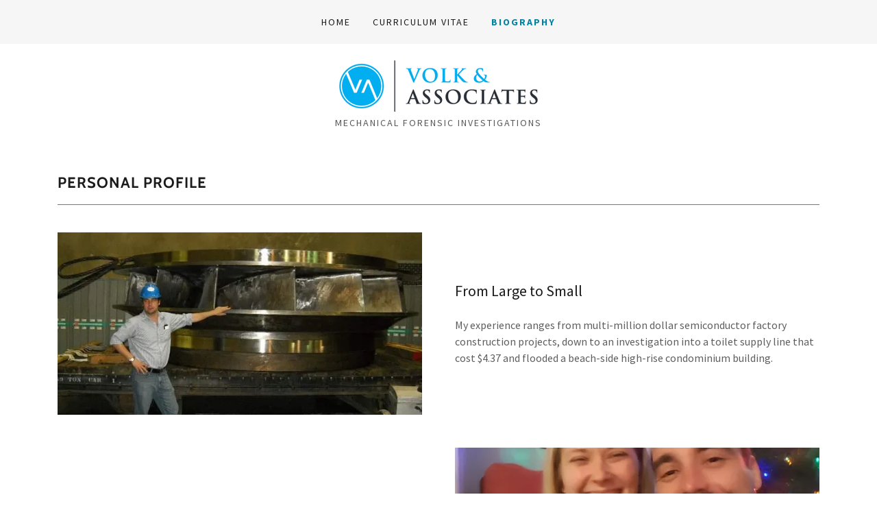

--- FILE ---
content_type: text/html;charset=utf-8
request_url: https://volkpllc.com/biography
body_size: 14661
content:
<!DOCTYPE html><html lang="en-US"><head><meta charSet="utf-8"/><meta http-equiv="X-UA-Compatible" content="IE=edge"/><meta name="viewport" content="width=device-width, initial-scale=1"/><title>Biography</title><meta name="author" content="Volk &amp; Associates PLLC"/><meta name="generator" content="Starfield Technologies; Go Daddy Website Builder 8.0.0000"/><link rel="manifest" href="/manifest.webmanifest"/><link rel="apple-touch-icon" sizes="57x57" href="//img1.wsimg.com/isteam/ip/a2454830-dcff-47ee-8a70-fedc4a8eae55/volk%20%26%20associate%201.jpg/:/rs=w:57,h:57,m"/><link rel="apple-touch-icon" sizes="60x60" href="//img1.wsimg.com/isteam/ip/a2454830-dcff-47ee-8a70-fedc4a8eae55/volk%20%26%20associate%201.jpg/:/rs=w:60,h:60,m"/><link rel="apple-touch-icon" sizes="72x72" href="//img1.wsimg.com/isteam/ip/a2454830-dcff-47ee-8a70-fedc4a8eae55/volk%20%26%20associate%201.jpg/:/rs=w:72,h:72,m"/><link rel="apple-touch-icon" sizes="114x114" href="//img1.wsimg.com/isteam/ip/a2454830-dcff-47ee-8a70-fedc4a8eae55/volk%20%26%20associate%201.jpg/:/rs=w:114,h:114,m"/><link rel="apple-touch-icon" sizes="120x120" href="//img1.wsimg.com/isteam/ip/a2454830-dcff-47ee-8a70-fedc4a8eae55/volk%20%26%20associate%201.jpg/:/rs=w:120,h:120,m"/><link rel="apple-touch-icon" sizes="144x144" href="//img1.wsimg.com/isteam/ip/a2454830-dcff-47ee-8a70-fedc4a8eae55/volk%20%26%20associate%201.jpg/:/rs=w:144,h:144,m"/><link rel="apple-touch-icon" sizes="152x152" href="//img1.wsimg.com/isteam/ip/a2454830-dcff-47ee-8a70-fedc4a8eae55/volk%20%26%20associate%201.jpg/:/rs=w:152,h:152,m"/><link rel="apple-touch-icon" sizes="180x180" href="//img1.wsimg.com/isteam/ip/a2454830-dcff-47ee-8a70-fedc4a8eae55/volk%20%26%20associate%201.jpg/:/rs=w:180,h:180,m"/><meta property="og:url" content="https://volkpllc.com/biography"/>
<meta property="og:site_name" content="Volk &amp; Associates PLLC"/>
<meta property="og:title" content="Volk &amp; Associates PLLC"/>
<meta property="og:type" content="website"/>
<meta property="og:image" content="https://img1.wsimg.com/isteam/ip/a2454830-dcff-47ee-8a70-fedc4a8eae55/blob.png"/>
<meta property="og:locale" content="en_US"/>
<meta name="twitter:card" content="summary"/>
<meta name="twitter:title" content="Volk &amp; Associates PLLC"/>
<meta name="twitter:description" content="Mechanical Forensic Investigations"/>
<meta name="twitter:image" content="https://img1.wsimg.com/isteam/ip/a2454830-dcff-47ee-8a70-fedc4a8eae55/blob.png"/>
<meta name="twitter:image:alt" content="Volk &amp; Associates PLLC"/>
<meta name="theme-color" content="#10B5DF"/><style data-inline-fonts>/* vietnamese */
@font-face {
  font-family: 'Cabin';
  font-style: normal;
  font-weight: 700;
  font-stretch: 100%;
  font-display: swap;
  src: url(https://img1.wsimg.com/gfonts/s/cabin/v35/u-4X0qWljRw-PfU81xCKCpdpbgZJl6XFpfEd7eA9BIxxkbqDH7mlx17r.woff2) format('woff2');
  unicode-range: U+0102-0103, U+0110-0111, U+0128-0129, U+0168-0169, U+01A0-01A1, U+01AF-01B0, U+0300-0301, U+0303-0304, U+0308-0309, U+0323, U+0329, U+1EA0-1EF9, U+20AB;
}
/* latin-ext */
@font-face {
  font-family: 'Cabin';
  font-style: normal;
  font-weight: 700;
  font-stretch: 100%;
  font-display: swap;
  src: url(https://img1.wsimg.com/gfonts/s/cabin/v35/u-4X0qWljRw-PfU81xCKCpdpbgZJl6XFpfEd7eA9BIxxkbqDH7ilx17r.woff2) format('woff2');
  unicode-range: U+0100-02BA, U+02BD-02C5, U+02C7-02CC, U+02CE-02D7, U+02DD-02FF, U+0304, U+0308, U+0329, U+1D00-1DBF, U+1E00-1E9F, U+1EF2-1EFF, U+2020, U+20A0-20AB, U+20AD-20C0, U+2113, U+2C60-2C7F, U+A720-A7FF;
}
/* latin */
@font-face {
  font-family: 'Cabin';
  font-style: normal;
  font-weight: 700;
  font-stretch: 100%;
  font-display: swap;
  src: url(https://img1.wsimg.com/gfonts/s/cabin/v35/u-4X0qWljRw-PfU81xCKCpdpbgZJl6XFpfEd7eA9BIxxkbqDH7alxw.woff2) format('woff2');
  unicode-range: U+0000-00FF, U+0131, U+0152-0153, U+02BB-02BC, U+02C6, U+02DA, U+02DC, U+0304, U+0308, U+0329, U+2000-206F, U+20AC, U+2122, U+2191, U+2193, U+2212, U+2215, U+FEFF, U+FFFD;
}

/* cyrillic-ext */
@font-face {
  font-family: 'Source Sans Pro';
  font-style: italic;
  font-weight: 300;
  font-display: swap;
  src: url(https://img1.wsimg.com/gfonts/s/sourcesanspro/v23/6xKwdSBYKcSV-LCoeQqfX1RYOo3qPZZMkidh18Smxg.woff2) format('woff2');
  unicode-range: U+0460-052F, U+1C80-1C8A, U+20B4, U+2DE0-2DFF, U+A640-A69F, U+FE2E-FE2F;
}
/* cyrillic */
@font-face {
  font-family: 'Source Sans Pro';
  font-style: italic;
  font-weight: 300;
  font-display: swap;
  src: url(https://img1.wsimg.com/gfonts/s/sourcesanspro/v23/6xKwdSBYKcSV-LCoeQqfX1RYOo3qPZZMkido18Smxg.woff2) format('woff2');
  unicode-range: U+0301, U+0400-045F, U+0490-0491, U+04B0-04B1, U+2116;
}
/* greek-ext */
@font-face {
  font-family: 'Source Sans Pro';
  font-style: italic;
  font-weight: 300;
  font-display: swap;
  src: url(https://img1.wsimg.com/gfonts/s/sourcesanspro/v23/6xKwdSBYKcSV-LCoeQqfX1RYOo3qPZZMkidg18Smxg.woff2) format('woff2');
  unicode-range: U+1F00-1FFF;
}
/* greek */
@font-face {
  font-family: 'Source Sans Pro';
  font-style: italic;
  font-weight: 300;
  font-display: swap;
  src: url(https://img1.wsimg.com/gfonts/s/sourcesanspro/v23/6xKwdSBYKcSV-LCoeQqfX1RYOo3qPZZMkidv18Smxg.woff2) format('woff2');
  unicode-range: U+0370-0377, U+037A-037F, U+0384-038A, U+038C, U+038E-03A1, U+03A3-03FF;
}
/* vietnamese */
@font-face {
  font-family: 'Source Sans Pro';
  font-style: italic;
  font-weight: 300;
  font-display: swap;
  src: url(https://img1.wsimg.com/gfonts/s/sourcesanspro/v23/6xKwdSBYKcSV-LCoeQqfX1RYOo3qPZZMkidj18Smxg.woff2) format('woff2');
  unicode-range: U+0102-0103, U+0110-0111, U+0128-0129, U+0168-0169, U+01A0-01A1, U+01AF-01B0, U+0300-0301, U+0303-0304, U+0308-0309, U+0323, U+0329, U+1EA0-1EF9, U+20AB;
}
/* latin-ext */
@font-face {
  font-family: 'Source Sans Pro';
  font-style: italic;
  font-weight: 300;
  font-display: swap;
  src: url(https://img1.wsimg.com/gfonts/s/sourcesanspro/v23/6xKwdSBYKcSV-LCoeQqfX1RYOo3qPZZMkidi18Smxg.woff2) format('woff2');
  unicode-range: U+0100-02BA, U+02BD-02C5, U+02C7-02CC, U+02CE-02D7, U+02DD-02FF, U+0304, U+0308, U+0329, U+1D00-1DBF, U+1E00-1E9F, U+1EF2-1EFF, U+2020, U+20A0-20AB, U+20AD-20C0, U+2113, U+2C60-2C7F, U+A720-A7FF;
}
/* latin */
@font-face {
  font-family: 'Source Sans Pro';
  font-style: italic;
  font-weight: 300;
  font-display: swap;
  src: url(https://img1.wsimg.com/gfonts/s/sourcesanspro/v23/6xKwdSBYKcSV-LCoeQqfX1RYOo3qPZZMkids18Q.woff2) format('woff2');
  unicode-range: U+0000-00FF, U+0131, U+0152-0153, U+02BB-02BC, U+02C6, U+02DA, U+02DC, U+0304, U+0308, U+0329, U+2000-206F, U+20AC, U+2122, U+2191, U+2193, U+2212, U+2215, U+FEFF, U+FFFD;
}
/* cyrillic-ext */
@font-face {
  font-family: 'Source Sans Pro';
  font-style: italic;
  font-weight: 400;
  font-display: swap;
  src: url(https://img1.wsimg.com/gfonts/s/sourcesanspro/v23/6xK1dSBYKcSV-LCoeQqfX1RYOo3qPZ7qsDJT9g.woff2) format('woff2');
  unicode-range: U+0460-052F, U+1C80-1C8A, U+20B4, U+2DE0-2DFF, U+A640-A69F, U+FE2E-FE2F;
}
/* cyrillic */
@font-face {
  font-family: 'Source Sans Pro';
  font-style: italic;
  font-weight: 400;
  font-display: swap;
  src: url(https://img1.wsimg.com/gfonts/s/sourcesanspro/v23/6xK1dSBYKcSV-LCoeQqfX1RYOo3qPZ7jsDJT9g.woff2) format('woff2');
  unicode-range: U+0301, U+0400-045F, U+0490-0491, U+04B0-04B1, U+2116;
}
/* greek-ext */
@font-face {
  font-family: 'Source Sans Pro';
  font-style: italic;
  font-weight: 400;
  font-display: swap;
  src: url(https://img1.wsimg.com/gfonts/s/sourcesanspro/v23/6xK1dSBYKcSV-LCoeQqfX1RYOo3qPZ7rsDJT9g.woff2) format('woff2');
  unicode-range: U+1F00-1FFF;
}
/* greek */
@font-face {
  font-family: 'Source Sans Pro';
  font-style: italic;
  font-weight: 400;
  font-display: swap;
  src: url(https://img1.wsimg.com/gfonts/s/sourcesanspro/v23/6xK1dSBYKcSV-LCoeQqfX1RYOo3qPZ7ksDJT9g.woff2) format('woff2');
  unicode-range: U+0370-0377, U+037A-037F, U+0384-038A, U+038C, U+038E-03A1, U+03A3-03FF;
}
/* vietnamese */
@font-face {
  font-family: 'Source Sans Pro';
  font-style: italic;
  font-weight: 400;
  font-display: swap;
  src: url(https://img1.wsimg.com/gfonts/s/sourcesanspro/v23/6xK1dSBYKcSV-LCoeQqfX1RYOo3qPZ7osDJT9g.woff2) format('woff2');
  unicode-range: U+0102-0103, U+0110-0111, U+0128-0129, U+0168-0169, U+01A0-01A1, U+01AF-01B0, U+0300-0301, U+0303-0304, U+0308-0309, U+0323, U+0329, U+1EA0-1EF9, U+20AB;
}
/* latin-ext */
@font-face {
  font-family: 'Source Sans Pro';
  font-style: italic;
  font-weight: 400;
  font-display: swap;
  src: url(https://img1.wsimg.com/gfonts/s/sourcesanspro/v23/6xK1dSBYKcSV-LCoeQqfX1RYOo3qPZ7psDJT9g.woff2) format('woff2');
  unicode-range: U+0100-02BA, U+02BD-02C5, U+02C7-02CC, U+02CE-02D7, U+02DD-02FF, U+0304, U+0308, U+0329, U+1D00-1DBF, U+1E00-1E9F, U+1EF2-1EFF, U+2020, U+20A0-20AB, U+20AD-20C0, U+2113, U+2C60-2C7F, U+A720-A7FF;
}
/* latin */
@font-face {
  font-family: 'Source Sans Pro';
  font-style: italic;
  font-weight: 400;
  font-display: swap;
  src: url(https://img1.wsimg.com/gfonts/s/sourcesanspro/v23/6xK1dSBYKcSV-LCoeQqfX1RYOo3qPZ7nsDI.woff2) format('woff2');
  unicode-range: U+0000-00FF, U+0131, U+0152-0153, U+02BB-02BC, U+02C6, U+02DA, U+02DC, U+0304, U+0308, U+0329, U+2000-206F, U+20AC, U+2122, U+2191, U+2193, U+2212, U+2215, U+FEFF, U+FFFD;
}
/* cyrillic-ext */
@font-face {
  font-family: 'Source Sans Pro';
  font-style: italic;
  font-weight: 700;
  font-display: swap;
  src: url(https://img1.wsimg.com/gfonts/s/sourcesanspro/v23/6xKwdSBYKcSV-LCoeQqfX1RYOo3qPZZclSdh18Smxg.woff2) format('woff2');
  unicode-range: U+0460-052F, U+1C80-1C8A, U+20B4, U+2DE0-2DFF, U+A640-A69F, U+FE2E-FE2F;
}
/* cyrillic */
@font-face {
  font-family: 'Source Sans Pro';
  font-style: italic;
  font-weight: 700;
  font-display: swap;
  src: url(https://img1.wsimg.com/gfonts/s/sourcesanspro/v23/6xKwdSBYKcSV-LCoeQqfX1RYOo3qPZZclSdo18Smxg.woff2) format('woff2');
  unicode-range: U+0301, U+0400-045F, U+0490-0491, U+04B0-04B1, U+2116;
}
/* greek-ext */
@font-face {
  font-family: 'Source Sans Pro';
  font-style: italic;
  font-weight: 700;
  font-display: swap;
  src: url(https://img1.wsimg.com/gfonts/s/sourcesanspro/v23/6xKwdSBYKcSV-LCoeQqfX1RYOo3qPZZclSdg18Smxg.woff2) format('woff2');
  unicode-range: U+1F00-1FFF;
}
/* greek */
@font-face {
  font-family: 'Source Sans Pro';
  font-style: italic;
  font-weight: 700;
  font-display: swap;
  src: url(https://img1.wsimg.com/gfonts/s/sourcesanspro/v23/6xKwdSBYKcSV-LCoeQqfX1RYOo3qPZZclSdv18Smxg.woff2) format('woff2');
  unicode-range: U+0370-0377, U+037A-037F, U+0384-038A, U+038C, U+038E-03A1, U+03A3-03FF;
}
/* vietnamese */
@font-face {
  font-family: 'Source Sans Pro';
  font-style: italic;
  font-weight: 700;
  font-display: swap;
  src: url(https://img1.wsimg.com/gfonts/s/sourcesanspro/v23/6xKwdSBYKcSV-LCoeQqfX1RYOo3qPZZclSdj18Smxg.woff2) format('woff2');
  unicode-range: U+0102-0103, U+0110-0111, U+0128-0129, U+0168-0169, U+01A0-01A1, U+01AF-01B0, U+0300-0301, U+0303-0304, U+0308-0309, U+0323, U+0329, U+1EA0-1EF9, U+20AB;
}
/* latin-ext */
@font-face {
  font-family: 'Source Sans Pro';
  font-style: italic;
  font-weight: 700;
  font-display: swap;
  src: url(https://img1.wsimg.com/gfonts/s/sourcesanspro/v23/6xKwdSBYKcSV-LCoeQqfX1RYOo3qPZZclSdi18Smxg.woff2) format('woff2');
  unicode-range: U+0100-02BA, U+02BD-02C5, U+02C7-02CC, U+02CE-02D7, U+02DD-02FF, U+0304, U+0308, U+0329, U+1D00-1DBF, U+1E00-1E9F, U+1EF2-1EFF, U+2020, U+20A0-20AB, U+20AD-20C0, U+2113, U+2C60-2C7F, U+A720-A7FF;
}
/* latin */
@font-face {
  font-family: 'Source Sans Pro';
  font-style: italic;
  font-weight: 700;
  font-display: swap;
  src: url(https://img1.wsimg.com/gfonts/s/sourcesanspro/v23/6xKwdSBYKcSV-LCoeQqfX1RYOo3qPZZclSds18Q.woff2) format('woff2');
  unicode-range: U+0000-00FF, U+0131, U+0152-0153, U+02BB-02BC, U+02C6, U+02DA, U+02DC, U+0304, U+0308, U+0329, U+2000-206F, U+20AC, U+2122, U+2191, U+2193, U+2212, U+2215, U+FEFF, U+FFFD;
}
/* cyrillic-ext */
@font-face {
  font-family: 'Source Sans Pro';
  font-style: normal;
  font-weight: 300;
  font-display: swap;
  src: url(https://img1.wsimg.com/gfonts/s/sourcesanspro/v23/6xKydSBYKcSV-LCoeQqfX1RYOo3ik4zwmhduz8A.woff2) format('woff2');
  unicode-range: U+0460-052F, U+1C80-1C8A, U+20B4, U+2DE0-2DFF, U+A640-A69F, U+FE2E-FE2F;
}
/* cyrillic */
@font-face {
  font-family: 'Source Sans Pro';
  font-style: normal;
  font-weight: 300;
  font-display: swap;
  src: url(https://img1.wsimg.com/gfonts/s/sourcesanspro/v23/6xKydSBYKcSV-LCoeQqfX1RYOo3ik4zwkxduz8A.woff2) format('woff2');
  unicode-range: U+0301, U+0400-045F, U+0490-0491, U+04B0-04B1, U+2116;
}
/* greek-ext */
@font-face {
  font-family: 'Source Sans Pro';
  font-style: normal;
  font-weight: 300;
  font-display: swap;
  src: url(https://img1.wsimg.com/gfonts/s/sourcesanspro/v23/6xKydSBYKcSV-LCoeQqfX1RYOo3ik4zwmxduz8A.woff2) format('woff2');
  unicode-range: U+1F00-1FFF;
}
/* greek */
@font-face {
  font-family: 'Source Sans Pro';
  font-style: normal;
  font-weight: 300;
  font-display: swap;
  src: url(https://img1.wsimg.com/gfonts/s/sourcesanspro/v23/6xKydSBYKcSV-LCoeQqfX1RYOo3ik4zwlBduz8A.woff2) format('woff2');
  unicode-range: U+0370-0377, U+037A-037F, U+0384-038A, U+038C, U+038E-03A1, U+03A3-03FF;
}
/* vietnamese */
@font-face {
  font-family: 'Source Sans Pro';
  font-style: normal;
  font-weight: 300;
  font-display: swap;
  src: url(https://img1.wsimg.com/gfonts/s/sourcesanspro/v23/6xKydSBYKcSV-LCoeQqfX1RYOo3ik4zwmBduz8A.woff2) format('woff2');
  unicode-range: U+0102-0103, U+0110-0111, U+0128-0129, U+0168-0169, U+01A0-01A1, U+01AF-01B0, U+0300-0301, U+0303-0304, U+0308-0309, U+0323, U+0329, U+1EA0-1EF9, U+20AB;
}
/* latin-ext */
@font-face {
  font-family: 'Source Sans Pro';
  font-style: normal;
  font-weight: 300;
  font-display: swap;
  src: url(https://img1.wsimg.com/gfonts/s/sourcesanspro/v23/6xKydSBYKcSV-LCoeQqfX1RYOo3ik4zwmRduz8A.woff2) format('woff2');
  unicode-range: U+0100-02BA, U+02BD-02C5, U+02C7-02CC, U+02CE-02D7, U+02DD-02FF, U+0304, U+0308, U+0329, U+1D00-1DBF, U+1E00-1E9F, U+1EF2-1EFF, U+2020, U+20A0-20AB, U+20AD-20C0, U+2113, U+2C60-2C7F, U+A720-A7FF;
}
/* latin */
@font-face {
  font-family: 'Source Sans Pro';
  font-style: normal;
  font-weight: 300;
  font-display: swap;
  src: url(https://img1.wsimg.com/gfonts/s/sourcesanspro/v23/6xKydSBYKcSV-LCoeQqfX1RYOo3ik4zwlxdu.woff2) format('woff2');
  unicode-range: U+0000-00FF, U+0131, U+0152-0153, U+02BB-02BC, U+02C6, U+02DA, U+02DC, U+0304, U+0308, U+0329, U+2000-206F, U+20AC, U+2122, U+2191, U+2193, U+2212, U+2215, U+FEFF, U+FFFD;
}
/* cyrillic-ext */
@font-face {
  font-family: 'Source Sans Pro';
  font-style: normal;
  font-weight: 400;
  font-display: swap;
  src: url(https://img1.wsimg.com/gfonts/s/sourcesanspro/v23/6xK3dSBYKcSV-LCoeQqfX1RYOo3qNa7lqDY.woff2) format('woff2');
  unicode-range: U+0460-052F, U+1C80-1C8A, U+20B4, U+2DE0-2DFF, U+A640-A69F, U+FE2E-FE2F;
}
/* cyrillic */
@font-face {
  font-family: 'Source Sans Pro';
  font-style: normal;
  font-weight: 400;
  font-display: swap;
  src: url(https://img1.wsimg.com/gfonts/s/sourcesanspro/v23/6xK3dSBYKcSV-LCoeQqfX1RYOo3qPK7lqDY.woff2) format('woff2');
  unicode-range: U+0301, U+0400-045F, U+0490-0491, U+04B0-04B1, U+2116;
}
/* greek-ext */
@font-face {
  font-family: 'Source Sans Pro';
  font-style: normal;
  font-weight: 400;
  font-display: swap;
  src: url(https://img1.wsimg.com/gfonts/s/sourcesanspro/v23/6xK3dSBYKcSV-LCoeQqfX1RYOo3qNK7lqDY.woff2) format('woff2');
  unicode-range: U+1F00-1FFF;
}
/* greek */
@font-face {
  font-family: 'Source Sans Pro';
  font-style: normal;
  font-weight: 400;
  font-display: swap;
  src: url(https://img1.wsimg.com/gfonts/s/sourcesanspro/v23/6xK3dSBYKcSV-LCoeQqfX1RYOo3qO67lqDY.woff2) format('woff2');
  unicode-range: U+0370-0377, U+037A-037F, U+0384-038A, U+038C, U+038E-03A1, U+03A3-03FF;
}
/* vietnamese */
@font-face {
  font-family: 'Source Sans Pro';
  font-style: normal;
  font-weight: 400;
  font-display: swap;
  src: url(https://img1.wsimg.com/gfonts/s/sourcesanspro/v23/6xK3dSBYKcSV-LCoeQqfX1RYOo3qN67lqDY.woff2) format('woff2');
  unicode-range: U+0102-0103, U+0110-0111, U+0128-0129, U+0168-0169, U+01A0-01A1, U+01AF-01B0, U+0300-0301, U+0303-0304, U+0308-0309, U+0323, U+0329, U+1EA0-1EF9, U+20AB;
}
/* latin-ext */
@font-face {
  font-family: 'Source Sans Pro';
  font-style: normal;
  font-weight: 400;
  font-display: swap;
  src: url(https://img1.wsimg.com/gfonts/s/sourcesanspro/v23/6xK3dSBYKcSV-LCoeQqfX1RYOo3qNq7lqDY.woff2) format('woff2');
  unicode-range: U+0100-02BA, U+02BD-02C5, U+02C7-02CC, U+02CE-02D7, U+02DD-02FF, U+0304, U+0308, U+0329, U+1D00-1DBF, U+1E00-1E9F, U+1EF2-1EFF, U+2020, U+20A0-20AB, U+20AD-20C0, U+2113, U+2C60-2C7F, U+A720-A7FF;
}
/* latin */
@font-face {
  font-family: 'Source Sans Pro';
  font-style: normal;
  font-weight: 400;
  font-display: swap;
  src: url(https://img1.wsimg.com/gfonts/s/sourcesanspro/v23/6xK3dSBYKcSV-LCoeQqfX1RYOo3qOK7l.woff2) format('woff2');
  unicode-range: U+0000-00FF, U+0131, U+0152-0153, U+02BB-02BC, U+02C6, U+02DA, U+02DC, U+0304, U+0308, U+0329, U+2000-206F, U+20AC, U+2122, U+2191, U+2193, U+2212, U+2215, U+FEFF, U+FFFD;
}
/* cyrillic-ext */
@font-face {
  font-family: 'Source Sans Pro';
  font-style: normal;
  font-weight: 700;
  font-display: swap;
  src: url(https://img1.wsimg.com/gfonts/s/sourcesanspro/v23/6xKydSBYKcSV-LCoeQqfX1RYOo3ig4vwmhduz8A.woff2) format('woff2');
  unicode-range: U+0460-052F, U+1C80-1C8A, U+20B4, U+2DE0-2DFF, U+A640-A69F, U+FE2E-FE2F;
}
/* cyrillic */
@font-face {
  font-family: 'Source Sans Pro';
  font-style: normal;
  font-weight: 700;
  font-display: swap;
  src: url(https://img1.wsimg.com/gfonts/s/sourcesanspro/v23/6xKydSBYKcSV-LCoeQqfX1RYOo3ig4vwkxduz8A.woff2) format('woff2');
  unicode-range: U+0301, U+0400-045F, U+0490-0491, U+04B0-04B1, U+2116;
}
/* greek-ext */
@font-face {
  font-family: 'Source Sans Pro';
  font-style: normal;
  font-weight: 700;
  font-display: swap;
  src: url(https://img1.wsimg.com/gfonts/s/sourcesanspro/v23/6xKydSBYKcSV-LCoeQqfX1RYOo3ig4vwmxduz8A.woff2) format('woff2');
  unicode-range: U+1F00-1FFF;
}
/* greek */
@font-face {
  font-family: 'Source Sans Pro';
  font-style: normal;
  font-weight: 700;
  font-display: swap;
  src: url(https://img1.wsimg.com/gfonts/s/sourcesanspro/v23/6xKydSBYKcSV-LCoeQqfX1RYOo3ig4vwlBduz8A.woff2) format('woff2');
  unicode-range: U+0370-0377, U+037A-037F, U+0384-038A, U+038C, U+038E-03A1, U+03A3-03FF;
}
/* vietnamese */
@font-face {
  font-family: 'Source Sans Pro';
  font-style: normal;
  font-weight: 700;
  font-display: swap;
  src: url(https://img1.wsimg.com/gfonts/s/sourcesanspro/v23/6xKydSBYKcSV-LCoeQqfX1RYOo3ig4vwmBduz8A.woff2) format('woff2');
  unicode-range: U+0102-0103, U+0110-0111, U+0128-0129, U+0168-0169, U+01A0-01A1, U+01AF-01B0, U+0300-0301, U+0303-0304, U+0308-0309, U+0323, U+0329, U+1EA0-1EF9, U+20AB;
}
/* latin-ext */
@font-face {
  font-family: 'Source Sans Pro';
  font-style: normal;
  font-weight: 700;
  font-display: swap;
  src: url(https://img1.wsimg.com/gfonts/s/sourcesanspro/v23/6xKydSBYKcSV-LCoeQqfX1RYOo3ig4vwmRduz8A.woff2) format('woff2');
  unicode-range: U+0100-02BA, U+02BD-02C5, U+02C7-02CC, U+02CE-02D7, U+02DD-02FF, U+0304, U+0308, U+0329, U+1D00-1DBF, U+1E00-1E9F, U+1EF2-1EFF, U+2020, U+20A0-20AB, U+20AD-20C0, U+2113, U+2C60-2C7F, U+A720-A7FF;
}
/* latin */
@font-face {
  font-family: 'Source Sans Pro';
  font-style: normal;
  font-weight: 700;
  font-display: swap;
  src: url(https://img1.wsimg.com/gfonts/s/sourcesanspro/v23/6xKydSBYKcSV-LCoeQqfX1RYOo3ig4vwlxdu.woff2) format('woff2');
  unicode-range: U+0000-00FF, U+0131, U+0152-0153, U+02BB-02BC, U+02C6, U+02DA, U+02DC, U+0304, U+0308, U+0329, U+2000-206F, U+20AC, U+2122, U+2191, U+2193, U+2212, U+2215, U+FEFF, U+FFFD;
}

/* vietnamese */
@font-face {
  font-family: 'Cabin';
  font-style: normal;
  font-weight: 700;
  font-stretch: 100%;
  src: url(https://img1.wsimg.com/gfonts/s/cabin/v35/u-4X0qWljRw-PfU81xCKCpdpbgZJl6XFpfEd7eA9BIxxkbqDH7mlx17r.woff2) format('woff2');
  unicode-range: U+0102-0103, U+0110-0111, U+0128-0129, U+0168-0169, U+01A0-01A1, U+01AF-01B0, U+0300-0301, U+0303-0304, U+0308-0309, U+0323, U+0329, U+1EA0-1EF9, U+20AB;
}
/* latin-ext */
@font-face {
  font-family: 'Cabin';
  font-style: normal;
  font-weight: 700;
  font-stretch: 100%;
  src: url(https://img1.wsimg.com/gfonts/s/cabin/v35/u-4X0qWljRw-PfU81xCKCpdpbgZJl6XFpfEd7eA9BIxxkbqDH7ilx17r.woff2) format('woff2');
  unicode-range: U+0100-02BA, U+02BD-02C5, U+02C7-02CC, U+02CE-02D7, U+02DD-02FF, U+0304, U+0308, U+0329, U+1D00-1DBF, U+1E00-1E9F, U+1EF2-1EFF, U+2020, U+20A0-20AB, U+20AD-20C0, U+2113, U+2C60-2C7F, U+A720-A7FF;
}
/* latin */
@font-face {
  font-family: 'Cabin';
  font-style: normal;
  font-weight: 700;
  font-stretch: 100%;
  src: url(https://img1.wsimg.com/gfonts/s/cabin/v35/u-4X0qWljRw-PfU81xCKCpdpbgZJl6XFpfEd7eA9BIxxkbqDH7alxw.woff2) format('woff2');
  unicode-range: U+0000-00FF, U+0131, U+0152-0153, U+02BB-02BC, U+02C6, U+02DA, U+02DC, U+0304, U+0308, U+0329, U+2000-206F, U+20AC, U+2122, U+2191, U+2193, U+2212, U+2215, U+FEFF, U+FFFD;
}

/* latin-ext */
@font-face {
  font-family: 'Lato';
  font-style: italic;
  font-weight: 400;
  src: url(https://img1.wsimg.com/gfonts/s/lato/v25/S6u8w4BMUTPHjxsAUi-qJCY.woff2) format('woff2');
  unicode-range: U+0100-02BA, U+02BD-02C5, U+02C7-02CC, U+02CE-02D7, U+02DD-02FF, U+0304, U+0308, U+0329, U+1D00-1DBF, U+1E00-1E9F, U+1EF2-1EFF, U+2020, U+20A0-20AB, U+20AD-20C0, U+2113, U+2C60-2C7F, U+A720-A7FF;
}
/* latin */
@font-face {
  font-family: 'Lato';
  font-style: italic;
  font-weight: 400;
  src: url(https://img1.wsimg.com/gfonts/s/lato/v25/S6u8w4BMUTPHjxsAXC-q.woff2) format('woff2');
  unicode-range: U+0000-00FF, U+0131, U+0152-0153, U+02BB-02BC, U+02C6, U+02DA, U+02DC, U+0304, U+0308, U+0329, U+2000-206F, U+20AC, U+2122, U+2191, U+2193, U+2212, U+2215, U+FEFF, U+FFFD;
}
/* latin-ext */
@font-face {
  font-family: 'Lato';
  font-style: italic;
  font-weight: 700;
  src: url(https://img1.wsimg.com/gfonts/s/lato/v25/S6u_w4BMUTPHjxsI5wq_FQft1dw.woff2) format('woff2');
  unicode-range: U+0100-02BA, U+02BD-02C5, U+02C7-02CC, U+02CE-02D7, U+02DD-02FF, U+0304, U+0308, U+0329, U+1D00-1DBF, U+1E00-1E9F, U+1EF2-1EFF, U+2020, U+20A0-20AB, U+20AD-20C0, U+2113, U+2C60-2C7F, U+A720-A7FF;
}
/* latin */
@font-face {
  font-family: 'Lato';
  font-style: italic;
  font-weight: 700;
  src: url(https://img1.wsimg.com/gfonts/s/lato/v25/S6u_w4BMUTPHjxsI5wq_Gwft.woff2) format('woff2');
  unicode-range: U+0000-00FF, U+0131, U+0152-0153, U+02BB-02BC, U+02C6, U+02DA, U+02DC, U+0304, U+0308, U+0329, U+2000-206F, U+20AC, U+2122, U+2191, U+2193, U+2212, U+2215, U+FEFF, U+FFFD;
}
/* latin-ext */
@font-face {
  font-family: 'Lato';
  font-style: normal;
  font-weight: 100;
  src: url(https://img1.wsimg.com/gfonts/s/lato/v25/S6u8w4BMUTPHh30AUi-qJCY.woff2) format('woff2');
  unicode-range: U+0100-02BA, U+02BD-02C5, U+02C7-02CC, U+02CE-02D7, U+02DD-02FF, U+0304, U+0308, U+0329, U+1D00-1DBF, U+1E00-1E9F, U+1EF2-1EFF, U+2020, U+20A0-20AB, U+20AD-20C0, U+2113, U+2C60-2C7F, U+A720-A7FF;
}
/* latin */
@font-face {
  font-family: 'Lato';
  font-style: normal;
  font-weight: 100;
  src: url(https://img1.wsimg.com/gfonts/s/lato/v25/S6u8w4BMUTPHh30AXC-q.woff2) format('woff2');
  unicode-range: U+0000-00FF, U+0131, U+0152-0153, U+02BB-02BC, U+02C6, U+02DA, U+02DC, U+0304, U+0308, U+0329, U+2000-206F, U+20AC, U+2122, U+2191, U+2193, U+2212, U+2215, U+FEFF, U+FFFD;
}
/* latin-ext */
@font-face {
  font-family: 'Lato';
  font-style: normal;
  font-weight: 300;
  src: url(https://img1.wsimg.com/gfonts/s/lato/v25/S6u9w4BMUTPHh7USSwaPGR_p.woff2) format('woff2');
  unicode-range: U+0100-02BA, U+02BD-02C5, U+02C7-02CC, U+02CE-02D7, U+02DD-02FF, U+0304, U+0308, U+0329, U+1D00-1DBF, U+1E00-1E9F, U+1EF2-1EFF, U+2020, U+20A0-20AB, U+20AD-20C0, U+2113, U+2C60-2C7F, U+A720-A7FF;
}
/* latin */
@font-face {
  font-family: 'Lato';
  font-style: normal;
  font-weight: 300;
  src: url(https://img1.wsimg.com/gfonts/s/lato/v25/S6u9w4BMUTPHh7USSwiPGQ.woff2) format('woff2');
  unicode-range: U+0000-00FF, U+0131, U+0152-0153, U+02BB-02BC, U+02C6, U+02DA, U+02DC, U+0304, U+0308, U+0329, U+2000-206F, U+20AC, U+2122, U+2191, U+2193, U+2212, U+2215, U+FEFF, U+FFFD;
}
/* latin-ext */
@font-face {
  font-family: 'Lato';
  font-style: normal;
  font-weight: 400;
  src: url(https://img1.wsimg.com/gfonts/s/lato/v25/S6uyw4BMUTPHjxAwXjeu.woff2) format('woff2');
  unicode-range: U+0100-02BA, U+02BD-02C5, U+02C7-02CC, U+02CE-02D7, U+02DD-02FF, U+0304, U+0308, U+0329, U+1D00-1DBF, U+1E00-1E9F, U+1EF2-1EFF, U+2020, U+20A0-20AB, U+20AD-20C0, U+2113, U+2C60-2C7F, U+A720-A7FF;
}
/* latin */
@font-face {
  font-family: 'Lato';
  font-style: normal;
  font-weight: 400;
  src: url(https://img1.wsimg.com/gfonts/s/lato/v25/S6uyw4BMUTPHjx4wXg.woff2) format('woff2');
  unicode-range: U+0000-00FF, U+0131, U+0152-0153, U+02BB-02BC, U+02C6, U+02DA, U+02DC, U+0304, U+0308, U+0329, U+2000-206F, U+20AC, U+2122, U+2191, U+2193, U+2212, U+2215, U+FEFF, U+FFFD;
}
/* latin-ext */
@font-face {
  font-family: 'Lato';
  font-style: normal;
  font-weight: 700;
  src: url(https://img1.wsimg.com/gfonts/s/lato/v25/S6u9w4BMUTPHh6UVSwaPGR_p.woff2) format('woff2');
  unicode-range: U+0100-02BA, U+02BD-02C5, U+02C7-02CC, U+02CE-02D7, U+02DD-02FF, U+0304, U+0308, U+0329, U+1D00-1DBF, U+1E00-1E9F, U+1EF2-1EFF, U+2020, U+20A0-20AB, U+20AD-20C0, U+2113, U+2C60-2C7F, U+A720-A7FF;
}
/* latin */
@font-face {
  font-family: 'Lato';
  font-style: normal;
  font-weight: 700;
  src: url(https://img1.wsimg.com/gfonts/s/lato/v25/S6u9w4BMUTPHh6UVSwiPGQ.woff2) format('woff2');
  unicode-range: U+0000-00FF, U+0131, U+0152-0153, U+02BB-02BC, U+02C6, U+02DA, U+02DC, U+0304, U+0308, U+0329, U+2000-206F, U+20AC, U+2122, U+2191, U+2193, U+2212, U+2215, U+FEFF, U+FFFD;
}
/* latin-ext */
@font-face {
  font-family: 'Lato';
  font-style: normal;
  font-weight: 900;
  src: url(https://img1.wsimg.com/gfonts/s/lato/v25/S6u9w4BMUTPHh50XSwaPGR_p.woff2) format('woff2');
  unicode-range: U+0100-02BA, U+02BD-02C5, U+02C7-02CC, U+02CE-02D7, U+02DD-02FF, U+0304, U+0308, U+0329, U+1D00-1DBF, U+1E00-1E9F, U+1EF2-1EFF, U+2020, U+20A0-20AB, U+20AD-20C0, U+2113, U+2C60-2C7F, U+A720-A7FF;
}
/* latin */
@font-face {
  font-family: 'Lato';
  font-style: normal;
  font-weight: 900;
  src: url(https://img1.wsimg.com/gfonts/s/lato/v25/S6u9w4BMUTPHh50XSwiPGQ.woff2) format('woff2');
  unicode-range: U+0000-00FF, U+0131, U+0152-0153, U+02BB-02BC, U+02C6, U+02DA, U+02DC, U+0304, U+0308, U+0329, U+2000-206F, U+20AC, U+2122, U+2191, U+2193, U+2212, U+2215, U+FEFF, U+FFFD;
}

/* cyrillic-ext */
@font-face {
  font-family: 'Source Sans Pro';
  font-style: italic;
  font-weight: 300;
  src: url(https://img1.wsimg.com/gfonts/s/sourcesanspro/v23/6xKwdSBYKcSV-LCoeQqfX1RYOo3qPZZMkidh18Smxg.woff2) format('woff2');
  unicode-range: U+0460-052F, U+1C80-1C8A, U+20B4, U+2DE0-2DFF, U+A640-A69F, U+FE2E-FE2F;
}
/* cyrillic */
@font-face {
  font-family: 'Source Sans Pro';
  font-style: italic;
  font-weight: 300;
  src: url(https://img1.wsimg.com/gfonts/s/sourcesanspro/v23/6xKwdSBYKcSV-LCoeQqfX1RYOo3qPZZMkido18Smxg.woff2) format('woff2');
  unicode-range: U+0301, U+0400-045F, U+0490-0491, U+04B0-04B1, U+2116;
}
/* greek-ext */
@font-face {
  font-family: 'Source Sans Pro';
  font-style: italic;
  font-weight: 300;
  src: url(https://img1.wsimg.com/gfonts/s/sourcesanspro/v23/6xKwdSBYKcSV-LCoeQqfX1RYOo3qPZZMkidg18Smxg.woff2) format('woff2');
  unicode-range: U+1F00-1FFF;
}
/* greek */
@font-face {
  font-family: 'Source Sans Pro';
  font-style: italic;
  font-weight: 300;
  src: url(https://img1.wsimg.com/gfonts/s/sourcesanspro/v23/6xKwdSBYKcSV-LCoeQqfX1RYOo3qPZZMkidv18Smxg.woff2) format('woff2');
  unicode-range: U+0370-0377, U+037A-037F, U+0384-038A, U+038C, U+038E-03A1, U+03A3-03FF;
}
/* vietnamese */
@font-face {
  font-family: 'Source Sans Pro';
  font-style: italic;
  font-weight: 300;
  src: url(https://img1.wsimg.com/gfonts/s/sourcesanspro/v23/6xKwdSBYKcSV-LCoeQqfX1RYOo3qPZZMkidj18Smxg.woff2) format('woff2');
  unicode-range: U+0102-0103, U+0110-0111, U+0128-0129, U+0168-0169, U+01A0-01A1, U+01AF-01B0, U+0300-0301, U+0303-0304, U+0308-0309, U+0323, U+0329, U+1EA0-1EF9, U+20AB;
}
/* latin-ext */
@font-face {
  font-family: 'Source Sans Pro';
  font-style: italic;
  font-weight: 300;
  src: url(https://img1.wsimg.com/gfonts/s/sourcesanspro/v23/6xKwdSBYKcSV-LCoeQqfX1RYOo3qPZZMkidi18Smxg.woff2) format('woff2');
  unicode-range: U+0100-02BA, U+02BD-02C5, U+02C7-02CC, U+02CE-02D7, U+02DD-02FF, U+0304, U+0308, U+0329, U+1D00-1DBF, U+1E00-1E9F, U+1EF2-1EFF, U+2020, U+20A0-20AB, U+20AD-20C0, U+2113, U+2C60-2C7F, U+A720-A7FF;
}
/* latin */
@font-face {
  font-family: 'Source Sans Pro';
  font-style: italic;
  font-weight: 300;
  src: url(https://img1.wsimg.com/gfonts/s/sourcesanspro/v23/6xKwdSBYKcSV-LCoeQqfX1RYOo3qPZZMkids18Q.woff2) format('woff2');
  unicode-range: U+0000-00FF, U+0131, U+0152-0153, U+02BB-02BC, U+02C6, U+02DA, U+02DC, U+0304, U+0308, U+0329, U+2000-206F, U+20AC, U+2122, U+2191, U+2193, U+2212, U+2215, U+FEFF, U+FFFD;
}
/* cyrillic-ext */
@font-face {
  font-family: 'Source Sans Pro';
  font-style: italic;
  font-weight: 400;
  src: url(https://img1.wsimg.com/gfonts/s/sourcesanspro/v23/6xK1dSBYKcSV-LCoeQqfX1RYOo3qPZ7qsDJT9g.woff2) format('woff2');
  unicode-range: U+0460-052F, U+1C80-1C8A, U+20B4, U+2DE0-2DFF, U+A640-A69F, U+FE2E-FE2F;
}
/* cyrillic */
@font-face {
  font-family: 'Source Sans Pro';
  font-style: italic;
  font-weight: 400;
  src: url(https://img1.wsimg.com/gfonts/s/sourcesanspro/v23/6xK1dSBYKcSV-LCoeQqfX1RYOo3qPZ7jsDJT9g.woff2) format('woff2');
  unicode-range: U+0301, U+0400-045F, U+0490-0491, U+04B0-04B1, U+2116;
}
/* greek-ext */
@font-face {
  font-family: 'Source Sans Pro';
  font-style: italic;
  font-weight: 400;
  src: url(https://img1.wsimg.com/gfonts/s/sourcesanspro/v23/6xK1dSBYKcSV-LCoeQqfX1RYOo3qPZ7rsDJT9g.woff2) format('woff2');
  unicode-range: U+1F00-1FFF;
}
/* greek */
@font-face {
  font-family: 'Source Sans Pro';
  font-style: italic;
  font-weight: 400;
  src: url(https://img1.wsimg.com/gfonts/s/sourcesanspro/v23/6xK1dSBYKcSV-LCoeQqfX1RYOo3qPZ7ksDJT9g.woff2) format('woff2');
  unicode-range: U+0370-0377, U+037A-037F, U+0384-038A, U+038C, U+038E-03A1, U+03A3-03FF;
}
/* vietnamese */
@font-face {
  font-family: 'Source Sans Pro';
  font-style: italic;
  font-weight: 400;
  src: url(https://img1.wsimg.com/gfonts/s/sourcesanspro/v23/6xK1dSBYKcSV-LCoeQqfX1RYOo3qPZ7osDJT9g.woff2) format('woff2');
  unicode-range: U+0102-0103, U+0110-0111, U+0128-0129, U+0168-0169, U+01A0-01A1, U+01AF-01B0, U+0300-0301, U+0303-0304, U+0308-0309, U+0323, U+0329, U+1EA0-1EF9, U+20AB;
}
/* latin-ext */
@font-face {
  font-family: 'Source Sans Pro';
  font-style: italic;
  font-weight: 400;
  src: url(https://img1.wsimg.com/gfonts/s/sourcesanspro/v23/6xK1dSBYKcSV-LCoeQqfX1RYOo3qPZ7psDJT9g.woff2) format('woff2');
  unicode-range: U+0100-02BA, U+02BD-02C5, U+02C7-02CC, U+02CE-02D7, U+02DD-02FF, U+0304, U+0308, U+0329, U+1D00-1DBF, U+1E00-1E9F, U+1EF2-1EFF, U+2020, U+20A0-20AB, U+20AD-20C0, U+2113, U+2C60-2C7F, U+A720-A7FF;
}
/* latin */
@font-face {
  font-family: 'Source Sans Pro';
  font-style: italic;
  font-weight: 400;
  src: url(https://img1.wsimg.com/gfonts/s/sourcesanspro/v23/6xK1dSBYKcSV-LCoeQqfX1RYOo3qPZ7nsDI.woff2) format('woff2');
  unicode-range: U+0000-00FF, U+0131, U+0152-0153, U+02BB-02BC, U+02C6, U+02DA, U+02DC, U+0304, U+0308, U+0329, U+2000-206F, U+20AC, U+2122, U+2191, U+2193, U+2212, U+2215, U+FEFF, U+FFFD;
}
/* cyrillic-ext */
@font-face {
  font-family: 'Source Sans Pro';
  font-style: italic;
  font-weight: 700;
  src: url(https://img1.wsimg.com/gfonts/s/sourcesanspro/v23/6xKwdSBYKcSV-LCoeQqfX1RYOo3qPZZclSdh18Smxg.woff2) format('woff2');
  unicode-range: U+0460-052F, U+1C80-1C8A, U+20B4, U+2DE0-2DFF, U+A640-A69F, U+FE2E-FE2F;
}
/* cyrillic */
@font-face {
  font-family: 'Source Sans Pro';
  font-style: italic;
  font-weight: 700;
  src: url(https://img1.wsimg.com/gfonts/s/sourcesanspro/v23/6xKwdSBYKcSV-LCoeQqfX1RYOo3qPZZclSdo18Smxg.woff2) format('woff2');
  unicode-range: U+0301, U+0400-045F, U+0490-0491, U+04B0-04B1, U+2116;
}
/* greek-ext */
@font-face {
  font-family: 'Source Sans Pro';
  font-style: italic;
  font-weight: 700;
  src: url(https://img1.wsimg.com/gfonts/s/sourcesanspro/v23/6xKwdSBYKcSV-LCoeQqfX1RYOo3qPZZclSdg18Smxg.woff2) format('woff2');
  unicode-range: U+1F00-1FFF;
}
/* greek */
@font-face {
  font-family: 'Source Sans Pro';
  font-style: italic;
  font-weight: 700;
  src: url(https://img1.wsimg.com/gfonts/s/sourcesanspro/v23/6xKwdSBYKcSV-LCoeQqfX1RYOo3qPZZclSdv18Smxg.woff2) format('woff2');
  unicode-range: U+0370-0377, U+037A-037F, U+0384-038A, U+038C, U+038E-03A1, U+03A3-03FF;
}
/* vietnamese */
@font-face {
  font-family: 'Source Sans Pro';
  font-style: italic;
  font-weight: 700;
  src: url(https://img1.wsimg.com/gfonts/s/sourcesanspro/v23/6xKwdSBYKcSV-LCoeQqfX1RYOo3qPZZclSdj18Smxg.woff2) format('woff2');
  unicode-range: U+0102-0103, U+0110-0111, U+0128-0129, U+0168-0169, U+01A0-01A1, U+01AF-01B0, U+0300-0301, U+0303-0304, U+0308-0309, U+0323, U+0329, U+1EA0-1EF9, U+20AB;
}
/* latin-ext */
@font-face {
  font-family: 'Source Sans Pro';
  font-style: italic;
  font-weight: 700;
  src: url(https://img1.wsimg.com/gfonts/s/sourcesanspro/v23/6xKwdSBYKcSV-LCoeQqfX1RYOo3qPZZclSdi18Smxg.woff2) format('woff2');
  unicode-range: U+0100-02BA, U+02BD-02C5, U+02C7-02CC, U+02CE-02D7, U+02DD-02FF, U+0304, U+0308, U+0329, U+1D00-1DBF, U+1E00-1E9F, U+1EF2-1EFF, U+2020, U+20A0-20AB, U+20AD-20C0, U+2113, U+2C60-2C7F, U+A720-A7FF;
}
/* latin */
@font-face {
  font-family: 'Source Sans Pro';
  font-style: italic;
  font-weight: 700;
  src: url(https://img1.wsimg.com/gfonts/s/sourcesanspro/v23/6xKwdSBYKcSV-LCoeQqfX1RYOo3qPZZclSds18Q.woff2) format('woff2');
  unicode-range: U+0000-00FF, U+0131, U+0152-0153, U+02BB-02BC, U+02C6, U+02DA, U+02DC, U+0304, U+0308, U+0329, U+2000-206F, U+20AC, U+2122, U+2191, U+2193, U+2212, U+2215, U+FEFF, U+FFFD;
}
/* cyrillic-ext */
@font-face {
  font-family: 'Source Sans Pro';
  font-style: normal;
  font-weight: 300;
  src: url(https://img1.wsimg.com/gfonts/s/sourcesanspro/v23/6xKydSBYKcSV-LCoeQqfX1RYOo3ik4zwmhduz8A.woff2) format('woff2');
  unicode-range: U+0460-052F, U+1C80-1C8A, U+20B4, U+2DE0-2DFF, U+A640-A69F, U+FE2E-FE2F;
}
/* cyrillic */
@font-face {
  font-family: 'Source Sans Pro';
  font-style: normal;
  font-weight: 300;
  src: url(https://img1.wsimg.com/gfonts/s/sourcesanspro/v23/6xKydSBYKcSV-LCoeQqfX1RYOo3ik4zwkxduz8A.woff2) format('woff2');
  unicode-range: U+0301, U+0400-045F, U+0490-0491, U+04B0-04B1, U+2116;
}
/* greek-ext */
@font-face {
  font-family: 'Source Sans Pro';
  font-style: normal;
  font-weight: 300;
  src: url(https://img1.wsimg.com/gfonts/s/sourcesanspro/v23/6xKydSBYKcSV-LCoeQqfX1RYOo3ik4zwmxduz8A.woff2) format('woff2');
  unicode-range: U+1F00-1FFF;
}
/* greek */
@font-face {
  font-family: 'Source Sans Pro';
  font-style: normal;
  font-weight: 300;
  src: url(https://img1.wsimg.com/gfonts/s/sourcesanspro/v23/6xKydSBYKcSV-LCoeQqfX1RYOo3ik4zwlBduz8A.woff2) format('woff2');
  unicode-range: U+0370-0377, U+037A-037F, U+0384-038A, U+038C, U+038E-03A1, U+03A3-03FF;
}
/* vietnamese */
@font-face {
  font-family: 'Source Sans Pro';
  font-style: normal;
  font-weight: 300;
  src: url(https://img1.wsimg.com/gfonts/s/sourcesanspro/v23/6xKydSBYKcSV-LCoeQqfX1RYOo3ik4zwmBduz8A.woff2) format('woff2');
  unicode-range: U+0102-0103, U+0110-0111, U+0128-0129, U+0168-0169, U+01A0-01A1, U+01AF-01B0, U+0300-0301, U+0303-0304, U+0308-0309, U+0323, U+0329, U+1EA0-1EF9, U+20AB;
}
/* latin-ext */
@font-face {
  font-family: 'Source Sans Pro';
  font-style: normal;
  font-weight: 300;
  src: url(https://img1.wsimg.com/gfonts/s/sourcesanspro/v23/6xKydSBYKcSV-LCoeQqfX1RYOo3ik4zwmRduz8A.woff2) format('woff2');
  unicode-range: U+0100-02BA, U+02BD-02C5, U+02C7-02CC, U+02CE-02D7, U+02DD-02FF, U+0304, U+0308, U+0329, U+1D00-1DBF, U+1E00-1E9F, U+1EF2-1EFF, U+2020, U+20A0-20AB, U+20AD-20C0, U+2113, U+2C60-2C7F, U+A720-A7FF;
}
/* latin */
@font-face {
  font-family: 'Source Sans Pro';
  font-style: normal;
  font-weight: 300;
  src: url(https://img1.wsimg.com/gfonts/s/sourcesanspro/v23/6xKydSBYKcSV-LCoeQqfX1RYOo3ik4zwlxdu.woff2) format('woff2');
  unicode-range: U+0000-00FF, U+0131, U+0152-0153, U+02BB-02BC, U+02C6, U+02DA, U+02DC, U+0304, U+0308, U+0329, U+2000-206F, U+20AC, U+2122, U+2191, U+2193, U+2212, U+2215, U+FEFF, U+FFFD;
}
/* cyrillic-ext */
@font-face {
  font-family: 'Source Sans Pro';
  font-style: normal;
  font-weight: 400;
  src: url(https://img1.wsimg.com/gfonts/s/sourcesanspro/v23/6xK3dSBYKcSV-LCoeQqfX1RYOo3qNa7lqDY.woff2) format('woff2');
  unicode-range: U+0460-052F, U+1C80-1C8A, U+20B4, U+2DE0-2DFF, U+A640-A69F, U+FE2E-FE2F;
}
/* cyrillic */
@font-face {
  font-family: 'Source Sans Pro';
  font-style: normal;
  font-weight: 400;
  src: url(https://img1.wsimg.com/gfonts/s/sourcesanspro/v23/6xK3dSBYKcSV-LCoeQqfX1RYOo3qPK7lqDY.woff2) format('woff2');
  unicode-range: U+0301, U+0400-045F, U+0490-0491, U+04B0-04B1, U+2116;
}
/* greek-ext */
@font-face {
  font-family: 'Source Sans Pro';
  font-style: normal;
  font-weight: 400;
  src: url(https://img1.wsimg.com/gfonts/s/sourcesanspro/v23/6xK3dSBYKcSV-LCoeQqfX1RYOo3qNK7lqDY.woff2) format('woff2');
  unicode-range: U+1F00-1FFF;
}
/* greek */
@font-face {
  font-family: 'Source Sans Pro';
  font-style: normal;
  font-weight: 400;
  src: url(https://img1.wsimg.com/gfonts/s/sourcesanspro/v23/6xK3dSBYKcSV-LCoeQqfX1RYOo3qO67lqDY.woff2) format('woff2');
  unicode-range: U+0370-0377, U+037A-037F, U+0384-038A, U+038C, U+038E-03A1, U+03A3-03FF;
}
/* vietnamese */
@font-face {
  font-family: 'Source Sans Pro';
  font-style: normal;
  font-weight: 400;
  src: url(https://img1.wsimg.com/gfonts/s/sourcesanspro/v23/6xK3dSBYKcSV-LCoeQqfX1RYOo3qN67lqDY.woff2) format('woff2');
  unicode-range: U+0102-0103, U+0110-0111, U+0128-0129, U+0168-0169, U+01A0-01A1, U+01AF-01B0, U+0300-0301, U+0303-0304, U+0308-0309, U+0323, U+0329, U+1EA0-1EF9, U+20AB;
}
/* latin-ext */
@font-face {
  font-family: 'Source Sans Pro';
  font-style: normal;
  font-weight: 400;
  src: url(https://img1.wsimg.com/gfonts/s/sourcesanspro/v23/6xK3dSBYKcSV-LCoeQqfX1RYOo3qNq7lqDY.woff2) format('woff2');
  unicode-range: U+0100-02BA, U+02BD-02C5, U+02C7-02CC, U+02CE-02D7, U+02DD-02FF, U+0304, U+0308, U+0329, U+1D00-1DBF, U+1E00-1E9F, U+1EF2-1EFF, U+2020, U+20A0-20AB, U+20AD-20C0, U+2113, U+2C60-2C7F, U+A720-A7FF;
}
/* latin */
@font-face {
  font-family: 'Source Sans Pro';
  font-style: normal;
  font-weight: 400;
  src: url(https://img1.wsimg.com/gfonts/s/sourcesanspro/v23/6xK3dSBYKcSV-LCoeQqfX1RYOo3qOK7l.woff2) format('woff2');
  unicode-range: U+0000-00FF, U+0131, U+0152-0153, U+02BB-02BC, U+02C6, U+02DA, U+02DC, U+0304, U+0308, U+0329, U+2000-206F, U+20AC, U+2122, U+2191, U+2193, U+2212, U+2215, U+FEFF, U+FFFD;
}
/* cyrillic-ext */
@font-face {
  font-family: 'Source Sans Pro';
  font-style: normal;
  font-weight: 700;
  src: url(https://img1.wsimg.com/gfonts/s/sourcesanspro/v23/6xKydSBYKcSV-LCoeQqfX1RYOo3ig4vwmhduz8A.woff2) format('woff2');
  unicode-range: U+0460-052F, U+1C80-1C8A, U+20B4, U+2DE0-2DFF, U+A640-A69F, U+FE2E-FE2F;
}
/* cyrillic */
@font-face {
  font-family: 'Source Sans Pro';
  font-style: normal;
  font-weight: 700;
  src: url(https://img1.wsimg.com/gfonts/s/sourcesanspro/v23/6xKydSBYKcSV-LCoeQqfX1RYOo3ig4vwkxduz8A.woff2) format('woff2');
  unicode-range: U+0301, U+0400-045F, U+0490-0491, U+04B0-04B1, U+2116;
}
/* greek-ext */
@font-face {
  font-family: 'Source Sans Pro';
  font-style: normal;
  font-weight: 700;
  src: url(https://img1.wsimg.com/gfonts/s/sourcesanspro/v23/6xKydSBYKcSV-LCoeQqfX1RYOo3ig4vwmxduz8A.woff2) format('woff2');
  unicode-range: U+1F00-1FFF;
}
/* greek */
@font-face {
  font-family: 'Source Sans Pro';
  font-style: normal;
  font-weight: 700;
  src: url(https://img1.wsimg.com/gfonts/s/sourcesanspro/v23/6xKydSBYKcSV-LCoeQqfX1RYOo3ig4vwlBduz8A.woff2) format('woff2');
  unicode-range: U+0370-0377, U+037A-037F, U+0384-038A, U+038C, U+038E-03A1, U+03A3-03FF;
}
/* vietnamese */
@font-face {
  font-family: 'Source Sans Pro';
  font-style: normal;
  font-weight: 700;
  src: url(https://img1.wsimg.com/gfonts/s/sourcesanspro/v23/6xKydSBYKcSV-LCoeQqfX1RYOo3ig4vwmBduz8A.woff2) format('woff2');
  unicode-range: U+0102-0103, U+0110-0111, U+0128-0129, U+0168-0169, U+01A0-01A1, U+01AF-01B0, U+0300-0301, U+0303-0304, U+0308-0309, U+0323, U+0329, U+1EA0-1EF9, U+20AB;
}
/* latin-ext */
@font-face {
  font-family: 'Source Sans Pro';
  font-style: normal;
  font-weight: 700;
  src: url(https://img1.wsimg.com/gfonts/s/sourcesanspro/v23/6xKydSBYKcSV-LCoeQqfX1RYOo3ig4vwmRduz8A.woff2) format('woff2');
  unicode-range: U+0100-02BA, U+02BD-02C5, U+02C7-02CC, U+02CE-02D7, U+02DD-02FF, U+0304, U+0308, U+0329, U+1D00-1DBF, U+1E00-1E9F, U+1EF2-1EFF, U+2020, U+20A0-20AB, U+20AD-20C0, U+2113, U+2C60-2C7F, U+A720-A7FF;
}
/* latin */
@font-face {
  font-family: 'Source Sans Pro';
  font-style: normal;
  font-weight: 700;
  src: url(https://img1.wsimg.com/gfonts/s/sourcesanspro/v23/6xKydSBYKcSV-LCoeQqfX1RYOo3ig4vwlxdu.woff2) format('woff2');
  unicode-range: U+0000-00FF, U+0131, U+0152-0153, U+02BB-02BC, U+02C6, U+02DA, U+02DC, U+0304, U+0308, U+0329, U+2000-206F, U+20AC, U+2122, U+2191, U+2193, U+2212, U+2215, U+FEFF, U+FFFD;
}
</style><style>.x{-ms-text-size-adjust:100%;-webkit-text-size-adjust:100%;-webkit-tap-highlight-color:rgba(0,0,0,0);margin:0;box-sizing:border-box}.x *,.x :after,.x :before{box-sizing:inherit}.x-el a[href^="mailto:"]:not(.x-el),.x-el a[href^="tel:"]:not(.x-el){color:inherit;font-size:inherit;text-decoration:inherit}.x-el-article,.x-el-aside,.x-el-details,.x-el-figcaption,.x-el-figure,.x-el-footer,.x-el-header,.x-el-hgroup,.x-el-main,.x-el-menu,.x-el-nav,.x-el-section,.x-el-summary{display:block}.x-el-audio,.x-el-canvas,.x-el-progress,.x-el-video{display:inline-block;vertical-align:baseline}.x-el-audio:not([controls]){display:none;height:0}.x-el-template{display:none}.x-el-a{background-color:transparent;color:inherit}.x-el-a:active,.x-el-a:hover{outline:0}.x-el-abbr[title]{border-bottom:1px dotted}.x-el-b,.x-el-strong{font-weight:700}.x-el-dfn{font-style:italic}.x-el-mark{background:#ff0;color:#000}.x-el-small{font-size:80%}.x-el-sub,.x-el-sup{font-size:75%;line-height:0;position:relative;vertical-align:baseline}.x-el-sup{top:-.5em}.x-el-sub{bottom:-.25em}.x-el-img{vertical-align:middle;border:0}.x-el-svg:not(:root){overflow:hidden}.x-el-figure{margin:0}.x-el-hr{box-sizing:content-box;height:0}.x-el-pre{overflow:auto}.x-el-code,.x-el-kbd,.x-el-pre,.x-el-samp{font-family:monospace,monospace;font-size:1em}.x-el-button,.x-el-input,.x-el-optgroup,.x-el-select,.x-el-textarea{color:inherit;font:inherit;margin:0}.x-el-button{overflow:visible}.x-el-button,.x-el-select{text-transform:none}.x-el-button,.x-el-input[type=button],.x-el-input[type=reset],.x-el-input[type=submit]{-webkit-appearance:button;cursor:pointer}.x-el-button[disabled],.x-el-input[disabled]{cursor:default}.x-el-button::-moz-focus-inner,.x-el-input::-moz-focus-inner{border:0;padding:0}.x-el-input{line-height:normal}.x-el-input[type=checkbox],.x-el-input[type=radio]{box-sizing:border-box;padding:0}.x-el-input[type=number]::-webkit-inner-spin-button,.x-el-input[type=number]::-webkit-outer-spin-button{height:auto}.x-el-input[type=search]{-webkit-appearance:textfield;box-sizing:content-box}.x-el-input[type=search]::-webkit-search-cancel-button,.x-el-input[type=search]::-webkit-search-decoration{-webkit-appearance:none}.x-el-textarea{border:0}.x-el-fieldset{border:1px solid silver;margin:0 2px;padding:.35em .625em .75em}.x-el-legend{border:0;padding:0}.x-el-textarea{overflow:auto}.x-el-optgroup{font-weight:700}.x-el-table{border-collapse:collapse;border-spacing:0}.x-el-td,.x-el-th{padding:0}.x{-webkit-font-smoothing:antialiased}.x-el-hr{border:0}.x-el-fieldset,.x-el-input,.x-el-select,.x-el-textarea{margin-top:0;margin-bottom:0}.x-el-fieldset,.x-el-input[type=email],.x-el-input[type=text],.x-el-textarea{width:100%}.x-el-label{vertical-align:middle}.x-el-input{border-style:none;padding:.5em;vertical-align:middle}.x-el-select:not([multiple]){vertical-align:middle}.x-el-textarea{line-height:1.75;padding:.5em}.x-el.d-none{display:none!important}.sideline-footer{margin-top:auto}.disable-scroll{touch-action:none;overflow:hidden;position:fixed;max-width:100vw}@-webkit-keyframes loaderscale{0%{transform:scale(1);opacity:1}45%{transform:scale(.1);opacity:.7}80%{transform:scale(1);opacity:1}}@keyframes loaderscale{0%{transform:scale(1);opacity:1}45%{transform:scale(.1);opacity:.7}80%{transform:scale(1);opacity:1}}.x-loader svg{display:inline-block}.x-loader svg:first-child{-webkit-animation:loaderscale .75s cubic-bezier(.2,.68,.18,1.08) -.24s infinite;animation:loaderscale .75s cubic-bezier(.2,.68,.18,1.08) -.24s infinite}.x-loader svg:nth-child(2){-webkit-animation:loaderscale .75s cubic-bezier(.2,.68,.18,1.08) -.12s infinite;animation:loaderscale .75s cubic-bezier(.2,.68,.18,1.08) -.12s infinite}.x-loader svg:nth-child(3){-webkit-animation:loaderscale .75s cubic-bezier(.2,.68,.18,1.08) 0s infinite;animation:loaderscale .75s cubic-bezier(.2,.68,.18,1.08) 0s infinite}.x-icon>svg{transition:transform .33s ease-in-out}.x-icon>svg.rotate-90{transform:rotate(-90deg)}.x-icon>svg.rotate90{transform:rotate(90deg)}.x-icon>svg.rotate-180{transform:rotate(-180deg)}.x-icon>svg.rotate180{transform:rotate(180deg)}.x-rt ol,.x-rt ul{text-align:left}.x-rt p{margin:0}.mte-inline-block{display:inline-block}@media only screen and (min-device-width:1025px){:root select,_::-webkit-full-page-media,_:future{font-family:sans-serif!important}}

</style>
<style>/*
Copyright 2016 The Cabin Project Authors (impallari@gmail.com)

This Font Software is licensed under the SIL Open Font License, Version 1.1.
This license is copied below, and is also available with a FAQ at: http://scripts.sil.org/OFL

—————————————————————————————-
SIL OPEN FONT LICENSE Version 1.1 - 26 February 2007
—————————————————————————————-
*/

/*
Copyright 2010, 2012, 2014 Adobe Systems Incorporated (http://www.adobe.com/), with Reserved Font Name Source.

This Font Software is licensed under the SIL Open Font License, Version 1.1.
This license is copied below, and is also available with a FAQ at: http://scripts.sil.org/OFL

—————————————————————————————-
SIL OPEN FONT LICENSE Version 1.1 - 26 February 2007
—————————————————————————————-
*/
</style>
<style data-glamor="cxs-default-sheet">.x .c1-1{letter-spacing:normal}.x .c1-2{text-transform:none}.x .c1-3{background-color:rgb(255, 255, 255)}.x .c1-4{width:100%}.x .c1-5 > div{position:relative}.x .c1-6 > div{overflow:hidden}.x .c1-7 > div{margin-top:auto}.x .c1-8 > div{margin-right:auto}.x .c1-9 > div{margin-bottom:auto}.x .c1-a > div{margin-left:auto}.x .c1-b{font-family:'Source Sans Pro', arial, sans-serif}.x .c1-c{font-size:16px}.x .c1-h{padding-top:40px}.x .c1-i{padding-bottom:40px}.x .c1-j{padding:0px !important}.x .c1-k:before{content:""}.x .c1-l:before{display:table}.x .c1-m:before{clear:both}.x .c1-n:after{content:""}.x .c1-o:after{display:table}.x .c1-p:after{clear:both}.x .c1-s{position:relative}.x .c1-t{background-color:rgb(246, 246, 246)}.x .c1-u{padding-top:24px}.x .c1-v{padding-bottom:24px}.x .c1-x{margin-left:auto}.x .c1-y{margin-right:auto}.x .c1-z{padding-left:24px}.x .c1-10{padding-right:24px}.x .c1-11{max-width:100%}.x .c1-12{padding-top:0px !important}.x .c1-13{padding-bottom:0px !important}.x .c1-18{display:flex}.x .c1-19{box-sizing:border-box}.x .c1-1a{flex-direction:row}.x .c1-1b{flex-wrap:wrap}.x .c1-1c{margin-top:0}.x .c1-1d{margin-right:-12px}.x .c1-1e{margin-bottom:0}.x .c1-1f{margin-left:-12px}.x .c1-1g{align-items:center}.x .c1-1h{justify-content:flex-start}.x .c1-1i cell{flex-basis:auto}.x .c1-1j cell{flex-grow:0}.x .c1-1o{flex-grow:0}.x .c1-1p{flex-shrink:1}.x .c1-1q{flex-basis:auto}.x .c1-1r{padding-top:0}.x .c1-1s{padding-right:12px}.x .c1-1t{padding-bottom:0}.x .c1-1u{padding-left:12px}.x .c1-1z{letter-spacing:inherit}.x .c1-20{text-transform:inherit}.x .c1-21{text-decoration:none}.x .c1-22{word-wrap:break-word}.x .c1-23{overflow-wrap:break-word}.x .c1-24{cursor:pointer}.x .c1-25{border-top:0px}.x .c1-26{border-right:0px}.x .c1-27{border-bottom:0px}.x .c1-28{border-left:0px}.x .c1-29{color:rgb(27, 27, 27)}.x .c1-2a{font-weight:inherit}.x .c1-2b:hover{color:rgb(3, 129, 161)}.x .c1-2c:active{color:rgb(1, 53, 68)}.x .c1-2d{color:inherit}.x .c1-2e{display:inline-block}.x .c1-2f{vertical-align:top}.x .c1-2g{padding-top:6px}.x .c1-2h{padding-right:6px}.x .c1-2i{padding-bottom:6px}.x .c1-2j{padding-left:6px}.x .c1-2k{display:none}.x .c1-2l{padding-top:16px}.x .c1-2m{padding-bottom:16px}.x .c1-2o{padding-top:4px}.x .c1-2p{padding-bottom:4px}.x .c1-2q{justify-content:center}.x .c1-2r{flex-wrap:nowrap}.x .c1-2s{flex-grow:1}.x .c1-2t{max-width:none}.x .c1-2u{line-height:24px}.x .c1-2v{margin-left:0}.x .c1-2w{margin-right:0}.x .c1-2x{-webkit-margin-before:0}.x .c1-2y{-webkit-margin-after:0}.x .c1-2z{-webkit-padding-start:0}.x .c1-30{padding-right:0}.x .c1-31{padding-left:0}.x .c1-32{color:rgb(94, 94, 94)}.x .c1-33{margin-bottom:none}.x .c1-34{list-style:none}.x .c1-35{padding-left:32px}.x .c1-36{white-space:nowrap}.x .c1-37{visibility:hidden}.x .c1-38:first-child{margin-left:0}.x .c1-39:first-child{padding-left:0}.x .c1-3a{letter-spacing:0.143em}.x .c1-3b{text-transform:uppercase}.x .c1-3c{display:block}.x .c1-3d{margin-left:-6px}.x .c1-3e{margin-right:-6px}.x .c1-3f{margin-top:-6px}.x .c1-3g{margin-bottom:-6px}.x .c1-3h{font-size:14px}.x .c1-3i{font-weight:400}.x .c1-3j:hover{color:rgb(3, 77, 97)}.x .c1-3k:active{color:rgb(3, 129, 161)}.x .c1-3p{color:rgb(3, 129, 161)}.x .c1-3q{font-weight:700}.x .c1-3r{transition:transform .33s ease-in-out}.x .c1-3s{transform:rotate(0deg)}.x .c1-3t{vertical-align:middle}.x .c1-3u{border-radius:4px}.x .c1-3v{box-shadow:0 3px 6px 3px rgba(0,0,0,0.24)}.x .c1-3w{padding-left:16px}.x .c1-3x{padding-right:16px}.x .c1-3y{position:absolute}.x .c1-3z{right:0px}.x .c1-40{top:32px}.x .c1-41{max-height:45vh}.x .c1-42{overflow-y:auto}.x .c1-43{z-index:1003}.x .c1-46{text-align:left}.x .c1-47:last-child{margin-bottom:0}.x .c1-48{margin-top:8px}.x .c1-49{margin-bottom:8px}.x .c1-4a{line-height:1.5}.x .c1-4b{justify-content:flex-end}.x .c1-4c{max-width:30%}.x .c1-4d{background-color:rgb(22, 22, 22)}.x .c1-4e{position:fixed}.x .c1-4f{top:0px}.x .c1-4g{height:100%}.x .c1-4h{z-index:10002}.x .c1-4i{padding-top:56px}.x .c1-4j{-webkit-overflow-scrolling:touch}.x .c1-4k{transform:translateX(-249vw)}.x .c1-4l{overscroll-behavior:contain}.x .c1-4m{box-shadow:0 2px 6px 0px rgba(0,0,0,0.2)}.x .c1-4n{transition:transform .3s ease-in-out}.x .c1-4o{overflow:hidden}.x .c1-4p{flex-direction:column}.x .c1-4q{color:rgb(247, 247, 247)}.x .c1-4r{line-height:1.3em}.x .c1-4s{font-style:normal}.x .c1-4t{top:15px}.x .c1-4u{right:15px}.x .c1-4v{font-size:28px}.x .c1-4w:hover{color:rgb(16, 181, 223)}.x .c1-51{overflow-x:hidden}.x .c1-52{overscroll-behavior:none}.x .c1-53{color:rgb(164, 164, 164)}.x .c1-54{border-color:rgba(76, 76, 76, 0.5)}.x .c1-55{border-bottom-width:1px}.x .c1-56{border-bottom-style:solid}.x .c1-57:last-child{border-bottom:0}.x .c1-58{min-width:200px}.x .c1-59{justify-content:space-between}.x .c1-5a{font-size:22px}.x .c1-5b:hover{color:rgb(25, 207, 254)}.x .c1-5c:active{color:rgb(16, 181, 223)}.x .c1-5i{margin-top:24px}.x .c1-5j{margin-bottom:24px}.x .c1-5k{flex-basis:0%}.x .c1-5o{text-align:center}.x .c1-5p{letter-spacing:1px}.x .c1-5q{font-family:'Cabin', arial, sans-serif}.x .c1-5r{max-width:calc(100% - 0.1px)}.x .c1-5w{display:inline}.x .c1-5x{width:auto}.x .c1-5y{[object -object]:0px}.x .c1-60{aspect-ratio:3.8666666666666667 / 1}.x .c1-61{object-fit:contain}.x .c1-62{height:80px}.x .c1-63{background-color:transparent}.x .c1-64{transition:max-height .5s}.x .c1-65{max-height:200px}.x .c1-66{border-radius:0px}.x .c1-6o{width:inherit}.x .c1-6p{line-height:1.2}.x .c1-6q{line-height:1.25}.x .c1-6r{white-space:pre-line}.x .c1-6s{color:rgb(89, 89, 89)}.x .c1-6t{word-wrap:normal !important}.x .c1-6u{overflow-wrap:normal !important}.x .c1-6v{overflow:visible}.x .c1-6w{left:0px}.x .c1-6x{font-size:12px}.x .c1-72{line-height:1.4}.x .c1-73{margin-bottom:40px}.x .c1-75{font-size:unset}.x .c1-76{font-family:unset}.x .c1-77{letter-spacing:unset}.x .c1-78{text-transform:unset}.x .c1-79{border-color:rgb(119, 119, 119)}.x .c1-7a{border-bottom-width:1px}.x .c1-7b{border-style:solid}.x .c1-7c{margin-top:16px}.x .c1-7d{margin-bottom:-24px}.x .c1-7f{flex-basis:100%}.x .c1-7g{padding-bottom:48px}.x .c1-7i{align-self:flex-start}.x .c1-7m{border-width:0 !important}.x .c1-7n{aspect-ratio:2 / 1}.x .c1-7o{order:-1}.x .c1-7p{z-index:1}.x .c1-7r > *{max-width:100%}.x .c1-7s{align-items:flex-start}.x .c1-7t > :nth-child(n){margin-bottom:24px}.x .c1-7u  > :last-child{margin-bottom:0 !important}.x .c1-7x > p > ol{text-align:left}.x .c1-7y > p > ol{display:block}.x .c1-7z > p > ol{padding-left:1.3em}.x .c1-80 > p > ol{margin-left:16px}.x .c1-81 > p > ol{margin-right:16px}.x .c1-82 > p > ol{margin-top:auto}.x .c1-83 > p > ol{margin-bottom:auto}.x .c1-84 > p > ul{text-align:left}.x .c1-85 > p > ul{display:block}.x .c1-86 > p > ul{padding-left:1.3em}.x .c1-87 > p > ul{margin-left:16px}.x .c1-88 > p > ul{margin-right:16px}.x .c1-89 > p > ul{margin-top:auto}.x .c1-8a > p > ul{margin-bottom:auto}.x .c1-8b > ul{text-align:left}.x .c1-8c > ul{display:block}.x .c1-8d > ul{padding-left:1.3em}.x .c1-8e > ul{margin-left:16px}.x .c1-8f > ul{margin-right:16px}.x .c1-8g > ul{margin-top:auto}.x .c1-8h > ul{margin-bottom:auto}.x .c1-8i > ol{text-align:left}.x .c1-8j > ol{display:block}.x .c1-8k > ol{padding-left:1.3em}.x .c1-8l > ol{margin-left:16px}.x .c1-8m > ol{margin-right:16px}.x .c1-8n > ol{margin-top:auto}.x .c1-8o > ol{margin-bottom:auto}.x .c1-8p{font-size:inherit !important}.x .c1-8q{line-height:inherit}.x .c1-8r{font-style:italic}.x .c1-8s{text-decoration:line-through}.x .c1-8t{text-decoration:underline}.x .c1-8u{flex-direction:row-reverse}.x .c1-8v{margin-bottom:16px}</style>
<style data-glamor="cxs-xs-sheet">@media (max-width: 767px){.x .c1-q{padding-top:32px}}@media (max-width: 767px){.x .c1-r{padding-bottom:32px}}@media (max-width: 767px){.x .c1-5s{width:100%}}@media (max-width: 767px){.x .c1-5t{display:flex}}@media (max-width: 767px){.x .c1-5u{justify-content:center}}@media (max-width: 767px){.x .c1-67{height:75px}}@media (max-width: 767px){.x .c1-68{max-width:224px}}@media (max-width: 767px){.x .c1-69{display:block}}@media (max-width: 767px){.x .c1-6a{max-height:80px}}@media (max-width: 767px){.x .c1-6b{margin-top:0}}@media (max-width: 767px){.x .c1-6c{margin-right:auto}}@media (max-width: 767px){.x .c1-6d{margin-bottom:0}}@media (max-width: 767px){.x .c1-6e{margin-left:auto}}@media (max-width: 767px){.x .c1-74{margin-bottom:24px}}@media (max-width: 767px){.x .c1-7q{height:calc((100vw - 48px)/2)}}@media (max-width: 767px){.x .c1-7v > :nth-child(n){margin-bottom:16px}}@media (max-width: 767px){.x .c1-7w  > :last-child{margin-bottom:0 !important}}</style>
<style data-glamor="cxs-sm-sheet">@media (min-width: 768px){.x .c1-d{font-size:16px}}@media (min-width: 768px){.x .c1-14{width:100%}}@media (min-width: 768px){.x .c1-1k{margin-top:0}}@media (min-width: 768px){.x .c1-1l{margin-right:-24px}}@media (min-width: 768px){.x .c1-1m{margin-bottom:0}}@media (min-width: 768px){.x .c1-1n{margin-left:-24px}}@media (min-width: 768px){.x .c1-1v{padding-top:0}}@media (min-width: 768px){.x .c1-1w{padding-right:24px}}@media (min-width: 768px){.x .c1-1x{padding-bottom:0}}@media (min-width: 768px){.x .c1-1y{padding-left:24px}}@media (min-width: 768px){.x .c1-3l{font-size:14px}}@media (min-width: 768px) and (max-width: 1023px){.x .c1-45{right:0px}}@media (min-width: 768px){.x .c1-4x{font-size:30px}}@media (min-width: 768px){.x .c1-5d{font-size:22px}}@media (min-width: 768px) and (max-width: 1023px){.x .c1-5v{width:100%}}@media (min-width: 768px) and (max-width: 1023px){.x .c1-6f{display:block}}@media (min-width: 768px) and (max-width: 1023px){.x .c1-6g{max-height:80px}}@media (min-width: 768px) and (max-width: 1023px){.x .c1-6h{margin-top:0}}@media (min-width: 768px) and (max-width: 1023px){.x .c1-6i{margin-right:auto}}@media (min-width: 768px) and (max-width: 1023px){.x .c1-6j{margin-bottom:0}}@media (min-width: 768px) and (max-width: 1023px){.x .c1-6k{margin-left:auto}}@media (min-width: 768px){.x .c1-6y{font-size:12px}}@media (min-width: 768px){.x .c1-7e{margin-bottom:-48px}}@media (min-width: 768px){.x .c1-7h{padding-bottom:48px}}@media (min-width: 768px){.x .c1-7j{flex-basis:50%}}@media (min-width: 768px){.x .c1-7k{max-width:50%}}</style>
<style data-glamor="cxs-md-sheet">@media (min-width: 1024px){.x .c1-e{font-size:16px}}@media (min-width: 1024px){.x .c1-w{display:none}}@media (min-width: 1024px){.x .c1-15{width:984px}}@media (min-width: 1024px){.x .c1-2n{display:inherit}}@media (min-width: 1024px){.x .c1-3m{font-size:14px}}@media (min-width: 1024px) and (max-width: 1279px){.x .c1-44{right:0px}}@media (min-width: 1024px){.x .c1-4y{font-size:30px}}@media (min-width: 1024px){.x .c1-5e{min-width:300px}}@media (min-width: 1024px){.x .c1-5f{font-size:22px}}@media (min-width: 1024px){.x .c1-5l{margin-left:16.666666666666664%}}@media (min-width: 1024px){.x .c1-5m{flex-basis:66.66666666666666%}}@media (min-width: 1024px){.x .c1-5n{max-width:66.66666666666666%}}@media (min-width: 1024px){.x .c1-5z{display:inline-block}}@media (min-width: 1024px){.x .c1-6l{height:75px}}@media (min-width: 1024px){.x .c1-6m{width:auto}}@media (min-width: 1024px){.x .c1-6n{max-height:75px}}@media (min-width: 1024px){.x .c1-6z{font-size:12px}}@media (min-width: 1024px){.x .c1-7l{margin-bottom:0}}@media (min-width: 1024px){.x .c1-8w{flex-basis:0%}}@media (min-width: 1024px){.x .c1-8x{max-width:none}}@media (min-width: 1024px){.x .c1-8y{text-align:left}}@media (min-width: 1024px){.x .c1-8z{text-align:right}}@media (min-width: 1024px){.x .c1-90{margin-top:0}}</style>
<style data-glamor="cxs-lg-sheet">@media (min-width: 1280px){.x .c1-f{font-size:16px}}@media (min-width: 1280px){.x .c1-16{width:1160px}}@media (min-width: 1280px){.x .c1-3n{font-size:14px}}@media (min-width: 1280px){.x .c1-4z{font-size:32px}}@media (min-width: 1280px){.x .c1-5g{font-size:22px}}@media (min-width: 1280px){.x .c1-70{font-size:12px}}</style>
<style data-glamor="cxs-xl-sheet">@media (min-width: 1536px){.x .c1-g{font-size:18px}}@media (min-width: 1536px){.x .c1-17{width:1280px}}@media (min-width: 1536px){.x .c1-3o{font-size:16px}}@media (min-width: 1536px){.x .c1-50{font-size:36px}}@media (min-width: 1536px){.x .c1-5h{font-size:24px}}@media (min-width: 1536px){.x .c1-71{font-size:14px}}</style>
<style>.page-inner { background-color: rgb(255, 255, 255); min-height: 100vh; }</style>
<script>"use strict";

if ('serviceWorker' in navigator) {
  window.addEventListener('load', function () {
    navigator.serviceWorker.register('/sw.js');
  });
}</script></head>
<body class="x  x-fonts-cabin x-fonts-source-sans-pro"><div id="layout-a-2454830-dcff-47-ee-8-a-70-fedc-4-a-8-eae-55" class="layout layout-layout layout-layout-layout-11 locale-en-US lang-en"><div data-ux="Page" id="page-190488" class="x-el x-el-div x-el c1-1 c1-2 c1-3 c1-4 c1-5 c1-6 c1-7 c1-8 c1-9 c1-a c1-b c1-c c1-d c1-e c1-f c1-g c1-1 c1-2 c1-b c1-c c1-d c1-e c1-f c1-g"><div data-ux="Block" class="x-el x-el-div page-inner c1-1 c1-2 c1-b c1-c c1-d c1-e c1-f c1-g"><div id="4cd5d49e-347f-4630-b678-996155e02191" class="widget widget-header widget-header-header-9"><div data-ux="Header" role="main" data-aid="HEADER_WIDGET" id="n-190489" class="x-el x-el-div x-el x-el c1-1 c1-2 c1-b c1-c c1-d c1-e c1-f c1-g c1-1 c1-2 c1-3 c1-b c1-c c1-d c1-e c1-f c1-g c1-1 c1-2 c1-b c1-c c1-d c1-e c1-f c1-g"><div> <section data-ux="Section" data-aid="HEADER_SECTION" class="x-el x-el-section c1-1 c1-2 c1-3 c1-h c1-i c1-j c1-b c1-c c1-k c1-l c1-m c1-n c1-o c1-p c1-q c1-r c1-d c1-e c1-f c1-g"><div data-ux="Block" class="x-el x-el-div c1-1 c1-2 c1-s c1-b c1-c c1-d c1-e c1-f c1-g"><div data-ux="Block" class="x-el x-el-div c1-1 c1-2 c1-t c1-b c1-c c1-d c1-e c1-f c1-g"><nav data-ux="Block" class="x-el x-el-nav c1-1 c1-2 c1-s c1-u c1-v c1-b c1-c c1-d c1-w c1-e c1-f c1-g"><div data-ux="Container" class="x-el x-el-div c1-1 c1-2 c1-x c1-y c1-z c1-10 c1-11 c1-12 c1-13 c1-b c1-c c1-14 c1-d c1-15 c1-e c1-16 c1-f c1-17 c1-g"><div data-ux="Grid" class="x-el x-el-div c1-1 c1-2 c1-18 c1-19 c1-1a c1-1b c1-1c c1-1d c1-1e c1-1f c1-1g c1-1h c1-1i c1-1j c1-b c1-c c1-1k c1-1l c1-1m c1-1n c1-d c1-e c1-f c1-g"><div data-ux="GridCell" class="x-el x-el-div c1-1 c1-2 c1-19 c1-1o c1-1p c1-1q c1-11 c1-1r c1-1s c1-1t c1-1u c1-b c1-c c1-1v c1-1w c1-1x c1-1y c1-d c1-e c1-f c1-g"><div data-ux="Element" id="bs-1" class="x-el x-el-div c1-1 c1-2 c1-b c1-c c1-d c1-e c1-f c1-g"><a rel="" role="button" aria-haspopup="menu" data-ux="LinkDropdown" data-toggle-ignore="true" id="190490" aria-expanded="false" toggleId="n-190489-navId-mobile" icon="hamburger" data-edit-interactive="true" data-aid="HAMBURGER_MENU_LINK" aria-label="Hamburger Site Navigation Icon" href="#" data-typography="LinkAlpha" class="x-el x-el-a c1-1z c1-20 c1-21 c1-22 c1-23 c1-18 c1-24 c1-1g c1-1h c1-25 c1-26 c1-27 c1-28 c1-29 c1-b c1-c c1-2a c1-2b c1-2c c1-d c1-w c1-e c1-f c1-g" data-tccl="ux2.HEADER.header9.Section.Default.Link.Dropdown.190491.click,click"><svg viewBox="0 0 24 24" fill="currentColor" width="40px" height="40px" data-ux="IconHamburger" class="x-el x-el-svg c1-1 c1-2 c1-2d c1-2e c1-2f c1-2g c1-2h c1-2i c1-2j c1-b c1-c c1-d c1-e c1-f c1-g"><path fill-rule="evenodd" d="M19.248 7.5H4.752A.751.751 0 0 1 4 6.75c0-.414.337-.75.752-.75h14.496a.75.75 0 1 1 0 1.5m0 5.423H4.752a.75.75 0 0 1 0-1.5h14.496a.75.75 0 1 1 0 1.5m0 5.423H4.752a.75.75 0 1 1 0-1.5h14.496a.75.75 0 1 1 0 1.5"></path></svg></a></div></div></div></div></nav><nav data-ux="Block" class="x-el x-el-nav c1-1 c1-2 c1-2k c1-s c1-2l c1-2m c1-b c1-c c1-d c1-2n c1-e c1-f c1-g"><div data-ux="Container" class="x-el x-el-div c1-1 c1-2 c1-x c1-y c1-z c1-10 c1-11 c1-2o c1-2p c1-b c1-c c1-14 c1-d c1-15 c1-e c1-16 c1-f c1-17 c1-g"><div data-ux="Block" id="n-190489190492-navBarId" class="x-el x-el-div c1-1 c1-2 c1-18 c1-2q c1-1g c1-2r c1-1r c1-1t c1-b c1-c c1-d c1-e c1-f c1-g"><div data-ux="Block" class="x-el x-el-div c1-1 c1-2 c1-18 c1-1g c1-2q c1-2s c1-1q c1-b c1-c c1-d c1-e c1-f c1-g"><div data-ux="Block" class="x-el x-el-div c1-1 c1-2 c1-b c1-c c1-d c1-e c1-f c1-g"><nav data-ux="Nav" data-aid="HEADER_NAV_RENDERED" role="navigation" class="x-el x-el-nav c1-1 c1-2 c1-2t c1-2u c1-b c1-c c1-d c1-e c1-f c1-g"><ul data-ux="List" id="nav-190493" class="x-el x-el-ul c1-1 c1-2 c1-1c c1-1e c1-2v c1-2w c1-2x c1-2y c1-2z c1-s c1-1r c1-30 c1-1t c1-31 c1-b c1-c c1-d c1-e c1-f c1-g"><li data-ux="ListItemInline" class="x-el x-el-li nav-item c1-1 c1-2 c1-32 c1-2v c1-33 c1-2e c1-34 c1-2f c1-35 c1-36 c1-s c1-37 c1-b c1-c c1-38 c1-39 c1-d c1-e c1-f c1-g"><a rel="" role="link" aria-haspopup="menu" data-ux="NavLink" target="" data-page="7a928368-b5fd-4242-b89f-80870d8842c7" data-edit-interactive="true" href="/" data-typography="NavAlpha" class="x-el x-el-a c1-3a c1-3b c1-21 c1-22 c1-23 c1-3c c1-24 c1-3d c1-3e c1-3f c1-3g c1-2j c1-2h c1-2g c1-2i c1-b c1-29 c1-3h c1-3i c1-3j c1-3k c1-3l c1-3m c1-3n c1-3o" data-tccl="ux2.HEADER.header9.Nav.Default.Link.Default.190495.click,click">Home</a></li><li data-ux="ListItemInline" class="x-el x-el-li nav-item c1-1 c1-2 c1-32 c1-2v c1-33 c1-2e c1-34 c1-2f c1-35 c1-36 c1-s c1-37 c1-b c1-c c1-38 c1-39 c1-d c1-e c1-f c1-g"><a rel="" role="link" aria-haspopup="false" data-ux="NavLink" target="" data-page="8291e833-adfb-4c36-9fca-3b32bd15eaab" data-edit-interactive="true" href="/curriculum-vitae" data-typography="NavAlpha" class="x-el x-el-a c1-3a c1-3b c1-21 c1-22 c1-23 c1-3c c1-24 c1-3d c1-3e c1-3f c1-3g c1-2j c1-2h c1-2g c1-2i c1-b c1-29 c1-3h c1-3i c1-3j c1-3k c1-3l c1-3m c1-3n c1-3o" data-tccl="ux2.HEADER.header9.Nav.Default.Link.Default.190496.click,click">Curriculum Vitae</a></li><li data-ux="ListItemInline" class="x-el x-el-li nav-item c1-1 c1-2 c1-32 c1-2v c1-33 c1-2e c1-34 c1-2f c1-35 c1-36 c1-s c1-37 c1-b c1-c c1-38 c1-39 c1-d c1-e c1-f c1-g"><a rel="" role="link" aria-haspopup="false" data-ux="NavLinkActive" target="" data-page="36290d0e-5dfc-4bf7-96a5-90ba55fa2cd7" data-edit-interactive="true" href="/biography" data-typography="NavAlpha" class="x-el x-el-a c1-3a c1-3b c1-21 c1-22 c1-23 c1-3c c1-24 c1-b c1-3p c1-3h c1-3q c1-3j c1-3k c1-3l c1-3m c1-3n c1-3o" data-tccl="ux2.HEADER.header9.Nav.Default.Link.Active.190497.click,click">Biography</a></li><li data-ux="ListItemInline" class="x-el x-el-li nav-item c1-1 c1-2 c1-32 c1-2v c1-33 c1-2e c1-34 c1-2f c1-35 c1-36 c1-s c1-37 c1-b c1-c c1-38 c1-39 c1-d c1-e c1-f c1-g"><div data-ux="Element" id="bs-2" class="x-el x-el-div c1-1 c1-2 c1-b c1-c c1-d c1-e c1-f c1-g"><a rel="" role="button" aria-haspopup="menu" data-ux="NavLinkDropdown" data-toggle-ignore="true" id="190498" aria-expanded="false" data-aid="NAV_MORE" data-edit-interactive="true" href="#" data-typography="NavAlpha" class="x-el x-el-a c1-3a c1-3b c1-21 c1-22 c1-23 c1-18 c1-24 c1-1g c1-b c1-29 c1-3h c1-3i c1-3j c1-3k c1-3l c1-3m c1-3n c1-3o" data-tccl="ux2.HEADER.header9.Nav.Default.Link.Dropdown.190499.click,click"><div style="pointer-events:none;display:flex;align-items:center" data-aid="NAV_MORE"><span style="margin-right:4px">More</span><svg viewBox="0 0 24 24" fill="currentColor" width="16" height="16" data-ux="Icon" class="x-el x-el-svg c1-1 c1-2 c1-2d c1-2e c1-3r c1-3s c1-3t c1-s c1-24 c1-b c1-3h c1-3l c1-3m c1-3n c1-3o"><path fill-rule="evenodd" d="M19.544 7.236a.773.773 0 0 1-.031 1.06l-7.883 7.743-7.42-7.742a.773.773 0 0 1 0-1.061.699.699 0 0 1 1.017 0l6.433 6.713 6.868-6.745a.698.698 0 0 1 1.016.032"></path></svg></div></a></div><ul data-ux="Dropdown" role="menu" id="more-190494" class="x-el x-el-ul c1-1 c1-2 c1-3u c1-3v c1-3 c1-2l c1-2m c1-3w c1-3x c1-3y c1-3z c1-40 c1-36 c1-41 c1-42 c1-2k c1-43 c1-b c1-c c1-44 c1-45 c1-d c1-e c1-f c1-g"><li data-ux="ListItem" role="menuitem" class="x-el x-el-li c1-1 c1-2 c1-32 c1-1e c1-3c c1-46 c1-b c1-c c1-47 c1-d c1-e c1-f c1-g"><a rel="" role="link" aria-haspopup="menu" data-ux="NavMoreMenuLink" target="" data-page="7a928368-b5fd-4242-b89f-80870d8842c7" data-edit-interactive="true" aria-labelledby="more-190494" href="/" data-typography="NavAlpha" class="x-el x-el-a c1-3a c1-3b c1-21 c1-22 c1-23 c1-2e c1-24 c1-48 c1-49 c1-4a c1-b c1-29 c1-3h c1-3i c1-3j c1-3k c1-3l c1-3m c1-3n c1-3o" data-tccl="ux2.HEADER.header9.Nav.MoreMenu.Link.Default.190500.click,click">Home</a></li><li data-ux="ListItem" role="menuitem" class="x-el x-el-li c1-1 c1-2 c1-32 c1-1e c1-3c c1-46 c1-b c1-c c1-47 c1-d c1-e c1-f c1-g"><a rel="" role="link" aria-haspopup="false" data-ux="NavMoreMenuLink" target="" data-page="8291e833-adfb-4c36-9fca-3b32bd15eaab" data-edit-interactive="true" aria-labelledby="more-190494" href="/curriculum-vitae" data-typography="NavAlpha" class="x-el x-el-a c1-3a c1-3b c1-21 c1-22 c1-23 c1-2e c1-24 c1-48 c1-49 c1-4a c1-b c1-29 c1-3h c1-3i c1-3j c1-3k c1-3l c1-3m c1-3n c1-3o" data-tccl="ux2.HEADER.header9.Nav.MoreMenu.Link.Default.190501.click,click">Curriculum Vitae</a></li><li data-ux="ListItem" role="menuitem" class="x-el x-el-li c1-1 c1-2 c1-32 c1-1e c1-3c c1-46 c1-b c1-c c1-47 c1-d c1-e c1-f c1-g"><a rel="" role="link" aria-haspopup="false" data-ux="NavMoreMenuLinkActive" target="" data-page="36290d0e-5dfc-4bf7-96a5-90ba55fa2cd7" data-edit-interactive="true" aria-labelledby="more-190494" href="/biography" data-typography="NavAlpha" class="x-el x-el-a c1-3a c1-3b c1-21 c1-22 c1-23 c1-2e c1-24 c1-48 c1-49 c1-4a c1-b c1-3p c1-3h c1-3q c1-3j c1-3k c1-3l c1-3m c1-3n c1-3o" data-tccl="ux2.HEADER.header9.Nav.MoreMenu.Link.Active.190502.click,click">Biography</a></li></ul></li></ul></nav></div><div data-ux="Block" class="x-el x-el-div c1-1 c1-2 c1-18 c1-s c1-1g c1-4b c1-1o c1-4c c1-b c1-c c1-d c1-e c1-f c1-g"></div></div></div></div></nav><div role="navigation" data-ux="NavigationDrawer" id="n-190489-navId-mobile" class="x-el x-el-div c1-1 c1-2 c1-4d c1-4e c1-4f c1-4 c1-4g c1-42 c1-4h c1-4i c1-4j c1-4k c1-4l c1-4m c1-4n c1-4o c1-18 c1-4p c1-b c1-c c1-d c1-e c1-f c1-g"><div data-ux="Block" class="x-el x-el-div c1-1 c1-2 c1-z c1-10 c1-b c1-c c1-d c1-e c1-f c1-g"><svg viewBox="0 0 24 24" fill="currentColor" width="40px" height="40px" data-ux="CloseIcon" data-edit-interactive="true" data-close="true" class="x-el x-el-svg c1-1 c1-2 c1-4q c1-2e c1-3t c1-2g c1-2h c1-2i c1-2j c1-24 c1-4r c1-4s c1-3y c1-4t c1-4u c1-4v c1-b c1-4w c1-4x c1-4y c1-4z c1-50"><path fill-rule="evenodd" d="M19.219 5.22a.75.75 0 0 0-1.061 0l-5.939 5.939-5.939-5.94a.75.75 0 1 0-1.061 1.062l5.939 5.939-5.939 5.939a.752.752 0 0 0 0 1.06.752.752 0 0 0 1.061 0l5.939-5.938 5.939 5.939a.75.75 0 1 0 1.061-1.061l-5.939-5.94 5.939-5.938a.75.75 0 0 0 0-1.061"></path></svg></div><div data-ux="Container" id="n-190489-navContainerId-mobile" class="x-el x-el-div c1-1 c1-2 c1-x c1-y c1-z c1-10 c1-11 c1-42 c1-51 c1-4 c1-52 c1-b c1-c c1-14 c1-d c1-15 c1-e c1-16 c1-f c1-17 c1-g"><div data-ux="Block" id="n-190489-navLinksContentId-mobile" class="x-el x-el-div c1-1 c1-2 c1-b c1-c c1-d c1-e c1-f c1-g"><ul role="menu" data-ux="NavigationDrawerList" id="n-190489-navListId-mobile" class="x-el x-el-ul c1-1 c1-2 c1-1c c1-1e c1-2v c1-2w c1-2x c1-2y c1-2z c1-46 c1-1r c1-1t c1-31 c1-30 c1-22 c1-23 c1-b c1-c c1-d c1-e c1-f c1-g"><li role="menuitem" data-ux="NavigationDrawerListItem" class="x-el x-el-li c1-1 c1-2 c1-53 c1-1e c1-3c c1-54 c1-55 c1-56 c1-b c1-c c1-47 c1-57 c1-d c1-e c1-f c1-g"><a rel="" role="link" aria-haspopup="menu" data-ux="NavigationDrawerLink" target="" data-page="7a928368-b5fd-4242-b89f-80870d8842c7" data-edit-interactive="true" data-close="true" href="/" data-typography="NavBeta" class="x-el x-el-a c1-1 c1-2 c1-21 c1-22 c1-23 c1-18 c1-24 c1-2l c1-2m c1-z c1-10 c1-1g c1-58 c1-59 c1-b c1-4q c1-5a c1-3i c1-5b c1-5c c1-5d c1-5e c1-5f c1-5g c1-5h" data-tccl="ux2.HEADER.header9.NavigationDrawer.Default.Link.Default.190503.click,click"><span>Home</span></a></li><li role="menuitem" data-ux="NavigationDrawerListItem" class="x-el x-el-li c1-1 c1-2 c1-53 c1-1e c1-3c c1-54 c1-55 c1-56 c1-b c1-c c1-47 c1-57 c1-d c1-e c1-f c1-g"><a rel="" role="link" aria-haspopup="false" data-ux="NavigationDrawerLink" target="" data-page="8291e833-adfb-4c36-9fca-3b32bd15eaab" data-edit-interactive="true" data-close="true" href="/curriculum-vitae" data-typography="NavBeta" class="x-el x-el-a c1-1 c1-2 c1-21 c1-22 c1-23 c1-18 c1-24 c1-2l c1-2m c1-z c1-10 c1-1g c1-58 c1-59 c1-b c1-4q c1-5a c1-3i c1-5b c1-5c c1-5d c1-5e c1-5f c1-5g c1-5h" data-tccl="ux2.HEADER.header9.NavigationDrawer.Default.Link.Default.190504.click,click"><span>Curriculum Vitae</span></a></li><li role="menuitem" data-ux="NavigationDrawerListItem" class="x-el x-el-li c1-1 c1-2 c1-53 c1-1e c1-3c c1-54 c1-55 c1-56 c1-b c1-c c1-47 c1-57 c1-d c1-e c1-f c1-g"><a rel="" role="link" aria-haspopup="false" data-ux="NavigationDrawerLinkActive" target="" data-page="36290d0e-5dfc-4bf7-96a5-90ba55fa2cd7" data-edit-interactive="true" data-close="true" href="/biography" data-typography="NavBeta" class="x-el x-el-a c1-1 c1-2 c1-21 c1-22 c1-23 c1-18 c1-24 c1-2l c1-2m c1-z c1-10 c1-1g c1-58 c1-59 c1-b c1-4q c1-5a c1-3q c1-5b c1-5c c1-5d c1-5e c1-5f c1-5g c1-5h" data-tccl="ux2.HEADER.header9.NavigationDrawer.Default.Link.Active.190505.click,click"><span>Biography</span></a></li></ul><div data-ux="Block" class="x-el x-el-div c1-1 c1-2 c1-b c1-c c1-3c c1-d c1-w c1-e c1-f c1-g"></div></div></div></div></div><div data-ux="Group" class="x-el x-el-div c1-1 c1-2 c1-5i c1-5j c1-b c1-c c1-d c1-e c1-f c1-g"><div data-ux="Container" class="x-el x-el-div c1-1 c1-2 c1-x c1-y c1-z c1-10 c1-11 c1-b c1-c c1-14 c1-d c1-15 c1-e c1-16 c1-f c1-17 c1-g"><div data-ux="Grid" class="x-el x-el-div c1-1 c1-2 c1-18 c1-19 c1-1a c1-1b c1-1c c1-1d c1-1e c1-1f c1-b c1-c c1-1k c1-1l c1-1m c1-1n c1-d c1-e c1-f c1-g"><div data-ux="GridCell" class="x-el x-el-div c1-1 c1-2 c1-19 c1-2s c1-1p c1-5k c1-11 c1-1r c1-1s c1-1t c1-1u c1-23 c1-22 c1-b c1-c c1-1v c1-1w c1-1x c1-1y c1-d c1-5l c1-5m c1-5n c1-e c1-f c1-g"><div data-ux="Block" class="x-el x-el-div c1-1 c1-2 c1-5o c1-11 c1-b c1-c c1-d c1-e c1-f c1-g"><div data-ux="Block" data-aid="HEADER_LOGO_RENDERED" class="x-el x-el-div c1-5p c1-3b c1-2e c1-5q c1-5r c1-5o c1-1c c1-y c1-1e c1-x c1-c c1-5s c1-5t c1-5u c1-5v c1-d c1-e c1-f c1-g"><a rel="" role="link" aria-haspopup="menu" data-ux="Link" data-page="7a928368-b5fd-4242-b89f-80870d8842c7" title="VOLK &amp; ASSOCIATES ‖ PLLC" href="/" data-typography="LinkAlpha" class="x-el x-el-a c1-1z c1-20 c1-21 c1-22 c1-23 c1-5w c1-24 c1-25 c1-26 c1-27 c1-28 c1-11 c1-5x c1-b c1-3p c1-c c1-2a c1-3j c1-2c c1-d c1-e c1-f c1-g" data-tccl="ux2.HEADER.header9.Logo.Default.Link.Default.190506.click,click"><div data-ux="Block" class="x-el x-el-div c1-1 c1-2 c1-1r c1-30 c1-1t c1-31 c1-5y c1-b c1-c c1-d c1-5z c1-e c1-f c1-g"><img src="//img1.wsimg.com/isteam/ip/a2454830-dcff-47ee-8a70-fedc4a8eae55/volk%20%26%20associate%201.jpg/:/rs=h:75,cg:true,m/qt=q:100/ll" srcSet="//img1.wsimg.com/isteam/ip/a2454830-dcff-47ee-8a70-fedc4a8eae55/volk%20%26%20associate%201.jpg/:/rs=w:290,h:75,cg:true,m/cr=w:290,h:75/qt=q:100/ll, //img1.wsimg.com/isteam/ip/a2454830-dcff-47ee-8a70-fedc4a8eae55/volk%20%26%20associate%201.jpg/:/rs=w:580,h:150,cg:true,m/cr=w:580,h:150/qt=q:100/ll 2x, //img1.wsimg.com/isteam/ip/a2454830-dcff-47ee-8a70-fedc4a8eae55/volk%20%26%20associate%201.jpg/:/rs=w:754,h:195,cg:true,m/cr=w:754,h:195/qt=q:100/ll 3x" alt="VOLK &amp; ASSOCIATES ‖ PLLC" data-ux="ImageLogo" data-aid="HEADER_LOGO_IMAGE_RENDERED" id="n-190489" class="x-el x-el-img c1-1 c1-2 c1-5x c1-11 c1-x c1-y c1-1c c1-1e c1-3t c1-60 c1-61 c1-62 c1-63 c1-64 c1-65 c1-1r c1-30 c1-1t c1-31 c1-66 c1-5y c1-b c1-c c1-67 c1-68 c1-69 c1-6a c1-6b c1-6c c1-6d c1-6e c1-6f c1-6g c1-6h c1-6i c1-6j c1-6k c1-d c1-6l c1-6m c1-6n c1-e c1-f c1-g"/></div></a></div></div><div data-ux="Hero" class="x-el x-el-div c1-1 c1-2 c1-b c1-c c1-d c1-e c1-f c1-g"><div data-ux="Container" class="x-el x-el-div c1-1 c1-2 c1-2v c1-2w c1-31 c1-30 c1-11 c1-6o c1-1r c1-1t c1-1c c1-1e c1-5y c1-b c1-c c1-14 c1-d c1-15 c1-e c1-16 c1-f c1-17 c1-g"><div data-ux="Element" id="tagline-container-190507" class="x-el x-el-div c1-1 c1-2 c1-22 c1-23 c1-6p c1-3c c1-s c1-11 c1-b c1-c c1-d c1-e c1-f c1-g"><h2 role="heading" aria-level="2" data-ux="Tagline" data-aid="HEADER_TAGLINE_RENDERED" id="dynamic-tagline-190508" data-typography="HeadingEpsilon" class="x-el x-el-h2 c1-3a c1-3b c1-22 c1-23 c1-6q c1-2v c1-2w c1-48 c1-1e c1-6r c1-4 c1-2e c1-11 c1-5o c1-b c1-6s c1-3h c1-3i c1-3l c1-3m c1-3n c1-3o">Mechanical Forensic Investigations</h2><span role="heading" aria-level="NaN" data-ux="scaler" data-size="small" data-scaler-id="scaler-tagline-container-190507" aria-hidden="true" data-typography="HeadingEpsilon" class="x-el x-el-span c1-3a c1-3b c1-6t c1-6u c1-6q c1-2v c1-2w c1-48 c1-1e c1-6r c1-5x c1-2k c1-11 c1-5o c1-37 c1-3y c1-6v c1-6w c1-3h c1-b c1-6s c1-3i c1-3l c1-3m c1-3n c1-3o">Mechanical Forensic Investigations</span><span role="heading" aria-level="NaN" data-ux="scaler" data-size="xsmall" data-scaler-id="scaler-tagline-container-190507" aria-hidden="true" data-typography="HeadingEpsilon" class="x-el x-el-span c1-3a c1-3b c1-6t c1-6u c1-6q c1-2v c1-2w c1-48 c1-1e c1-6r c1-5x c1-2k c1-11 c1-5o c1-37 c1-3y c1-6v c1-6w c1-6x c1-b c1-6s c1-3i c1-6y c1-6z c1-70 c1-71">Mechanical Forensic Investigations</span></div></div></div></div></div></div></div></div></section>  </div></div></div><div id="f4d88934-9d9d-4f45-8b3d-8e67d43b842b" class="widget widget-about widget-about-about-2"><div data-ux="Widget" role="region" id="f4d88934-9d9d-4f45-8b3d-8e67d43b842b" class="x-el x-el-div x-el c1-1 c1-2 c1-3 c1-b c1-c c1-d c1-e c1-f c1-g c1-1 c1-2 c1-b c1-c c1-d c1-e c1-f c1-g"><div> <section data-ux="Section" class="x-el x-el-section c1-1 c1-2 c1-3 c1-h c1-i c1-b c1-c c1-q c1-r c1-d c1-e c1-f c1-g"><div data-ux="Container" class="x-el x-el-div c1-1 c1-2 c1-x c1-y c1-z c1-10 c1-11 c1-b c1-c c1-14 c1-d c1-15 c1-e c1-16 c1-f c1-17 c1-g"><h1 role="heading" aria-level="1" data-ux="SectionHeading" data-aid="ABOUT_SECTION_TITLE_RENDERED" data-promoted-from="2" data-order="0" data-typography="HeadingBeta" class="x-el x-el-h1 c1-5p c1-3b c1-22 c1-23 c1-72 c1-2v c1-2w c1-1c c1-73 c1-5q c1-5a c1-29 c1-3q c1-74 c1-5d c1-5f c1-5g c1-5h"><span data-ux="Element" class="x-el x-el-span c1-75 c1-2d c1-76 c1-77 c1-78">personal profile</span><hr aria-hidden="true" role="separator" data-ux="SectionHeadingHR" class="x-el x-el-hr c1-5p c1-3b c1-79 c1-7a c1-7b c1-7c c1-1e c1-4 c1-5q c1-5a c1-5d c1-5f c1-5g c1-5h"/></h1><div data-ux="Grid" class="x-el x-el-div c1-1 c1-2 c1-18 c1-19 c1-1a c1-1b c1-1c c1-1d c1-7d c1-1f c1-b c1-c c1-1k c1-1l c1-7e c1-1n c1-d c1-e c1-f c1-g"><div data-ux="GridCell" class="x-el x-el-div c1-1 c1-2 c1-19 c1-2s c1-1p c1-7f c1-11 c1-1r c1-1s c1-7g c1-1u c1-b c1-c c1-1v c1-1w c1-7h c1-1y c1-d c1-e c1-f c1-g"><div data-ux="Grid" class="x-el x-el-div c1-1 c1-2 c1-18 c1-19 c1-1a c1-1b c1-1c c1-1d c1-1e c1-1f c1-1h c1-b c1-c c1-1k c1-1l c1-1m c1-1n c1-d c1-e c1-f c1-g"><div data-ux="GridCell" class="x-el x-el-div c1-1 c1-2 c1-19 c1-2s c1-1p c1-7f c1-11 c1-1r c1-1s c1-1t c1-1u c1-7i c1-2q c1-b c1-c c1-7j c1-7k c1-1v c1-1w c1-1x c1-1y c1-d c1-e c1-f c1-g"><div data-ux="Block" class="x-el x-el-div c1-1 c1-2 c1-5j c1-5o c1-b c1-c c1-d c1-7l c1-e c1-f c1-g"><span data-ux="Element" class="x-el x-el-span c1-1 c1-2 c1-b c1-c c1-d c1-e c1-f c1-g"><picture data-lazyimg="true" class="x-el x-el-picture c1-1 c1-2 c1-4 c1-4g c1-5o c1-7m c1-5y c1-b c1-c c1-d c1-e c1-f c1-g"><source media="(max-width: 450px)" srcSet="//img1.wsimg.com/isteam/ip/a2454830-dcff-47ee-8a70-fedc4a8eae55/FB_IMG_1588862061563.jpg/:/rs=w:403,h:202,cg:true,m/cr=w:403,h:202, //img1.wsimg.com/isteam/ip/a2454830-dcff-47ee-8a70-fedc4a8eae55/FB_IMG_1588862061563.jpg/:/rs=w:806,h:403,cg:true,m/cr=w:806,h:403 2x, //img1.wsimg.com/isteam/ip/a2454830-dcff-47ee-8a70-fedc4a8eae55/FB_IMG_1588862061563.jpg/:/rs=w:1209,h:605,cg:true,m/cr=w:1209,h:605 3x"/><source media="(min-width: 451px)" srcSet="//img1.wsimg.com/isteam/ip/a2454830-dcff-47ee-8a70-fedc4a8eae55/FB_IMG_1588862061563.jpg/:/rs=w:600,h:300,cg:true,m/cr=w:600,h:300, //img1.wsimg.com/isteam/ip/a2454830-dcff-47ee-8a70-fedc4a8eae55/FB_IMG_1588862061563.jpg/:/rs=w:1200,h:600,cg:true,m/cr=w:1200,h:600 2x, //img1.wsimg.com/isteam/ip/a2454830-dcff-47ee-8a70-fedc4a8eae55/FB_IMG_1588862061563.jpg/:/rs=w:1800,h:900,cg:true,m/cr=w:1800,h:900 3x"/><img data-ux="Image" src="//img1.wsimg.com/isteam/ip/a2454830-dcff-47ee-8a70-fedc4a8eae55/FB_IMG_1588862061563.jpg/:/rs=w:600,h:300,cg:true,m/cr=w:600,h:300" data-aid="ABOUT_IMAGE_RENDERED0" overlayAlpha="0" class="x-el x-el-img c1-1 c1-2 c1-5x c1-11 c1-x c1-y c1-1c c1-1e c1-3t c1-7n c1-7o c1-7p c1-b c1-c c1-7q c1-d c1-e c1-f c1-g"/></picture></span></div></div><div data-ux="GridCell" class="x-el x-el-div c1-1 c1-2 c1-19 c1-2s c1-1p c1-7f c1-11 c1-1r c1-1s c1-1t c1-1u c1-18 c1-1h c1-1g c1-b c1-c c1-7j c1-7k c1-1v c1-1w c1-1x c1-1y c1-d c1-e c1-f c1-g"><div data-ux="ContentBasic" index="0" id="4e8307ee-6d42-42dc-8753-38404a1c7fdc" class="x-el x-el-div x-el c1-1 c1-2 c1-18 c1-4p c1-4 c1-7r c1-7s c1-46 c1-7t c1-7u c1-b c1-c c1-7v c1-7w c1-d c1-e c1-f c1-g c1-1 c1-2 c1-b c1-c c1-d c1-e c1-f c1-g"><h4 role="heading" aria-level="4" data-ux="ContentHeading" data-aid="ABOUT_HEADLINE_RENDERED0" data-typography="HeadingDelta" class="x-el x-el-h4 c1-1 c1-2 c1-22 c1-23 c1-6q c1-2v c1-2w c1-1c c1-1e c1-b c1-29 c1-5a c1-3i c1-5d c1-5f c1-5g c1-5h">From Large to Small</h4><div data-ux="ContentText" alignment="left" data-aid="ABOUT_DESCRIPTION_RENDERED0" data-typography="BodyAlpha" class="x-el c1-1 c1-2 c1-22 c1-23 c1-4a c1-1c c1-1e c1-7x c1-7y c1-7z c1-80 c1-81 c1-82 c1-83 c1-84 c1-85 c1-86 c1-87 c1-88 c1-89 c1-8a c1-8b c1-8c c1-8d c1-8e c1-8f c1-8g c1-8h c1-8i c1-8j c1-8k c1-8l c1-8m c1-8n c1-8o c1-2s c1-b c1-32 c1-c c1-3i c1-d c1-e c1-f c1-g x-rt"><p style="margin:0"><span class="x-el x-el-span c1-77 c1-78 c1-b c1-c c1-d c1-e c1-f c1-g">My experience ranges from multi-million dollar semiconductor factory construction projects, down to an investigation into a toilet supply line that cost $4.37 and flooded a beach-side high-rise condominium building.</span></p></div></div></div></div></div><div data-ux="GridCell" class="x-el x-el-div c1-1 c1-2 c1-19 c1-2s c1-1p c1-7f c1-11 c1-1r c1-1s c1-7g c1-1u c1-b c1-c c1-1v c1-1w c1-7h c1-1y c1-d c1-e c1-f c1-g"><div data-ux="Grid" class="x-el x-el-div c1-1 c1-2 c1-18 c1-19 c1-8u c1-1b c1-1c c1-1d c1-1e c1-1f c1-1h c1-b c1-c c1-1k c1-1l c1-1m c1-1n c1-d c1-e c1-f c1-g"><div data-ux="GridCell" class="x-el x-el-div c1-1 c1-2 c1-19 c1-2s c1-1p c1-7f c1-11 c1-1r c1-1s c1-1t c1-1u c1-7i c1-2q c1-b c1-c c1-7j c1-7k c1-1v c1-1w c1-1x c1-1y c1-d c1-e c1-f c1-g"><div data-ux="Block" class="x-el x-el-div c1-1 c1-2 c1-5j c1-5o c1-b c1-c c1-d c1-7l c1-e c1-f c1-g"><span data-ux="Element" class="x-el x-el-span c1-1 c1-2 c1-b c1-c c1-d c1-e c1-f c1-g"><picture data-lazyimg="true" class="x-el x-el-picture c1-1 c1-2 c1-4 c1-4g c1-5o c1-7m c1-5y c1-b c1-c c1-d c1-e c1-f c1-g"><source media="(max-width: 450px)" srcSet="//img1.wsimg.com/isteam/ip/a2454830-dcff-47ee-8a70-fedc4a8eae55/20161217_175058.jpg/:/cr=t:32.55%25,l:0%25,w:100%25,h:37.5%25/rs=w:403,h:202,cg:true, //img1.wsimg.com/isteam/ip/a2454830-dcff-47ee-8a70-fedc4a8eae55/20161217_175058.jpg/:/cr=t:32.55%25,l:0%25,w:100%25,h:37.5%25/rs=w:806,h:403,cg:true 2x, //img1.wsimg.com/isteam/ip/a2454830-dcff-47ee-8a70-fedc4a8eae55/20161217_175058.jpg/:/cr=t:32.55%25,l:0%25,w:100%25,h:37.5%25/rs=w:1209,h:605,cg:true 3x"/><source media="(min-width: 451px)" srcSet="//img1.wsimg.com/isteam/ip/a2454830-dcff-47ee-8a70-fedc4a8eae55/20161217_175058.jpg/:/cr=t:32.55%25,l:0%25,w:100%25,h:37.5%25/rs=w:600,h:300,cg:true, //img1.wsimg.com/isteam/ip/a2454830-dcff-47ee-8a70-fedc4a8eae55/20161217_175058.jpg/:/cr=t:32.55%25,l:0%25,w:100%25,h:37.5%25/rs=w:1200,h:600,cg:true 2x, //img1.wsimg.com/isteam/ip/a2454830-dcff-47ee-8a70-fedc4a8eae55/20161217_175058.jpg/:/cr=t:32.55%25,l:0%25,w:100%25,h:37.5%25/rs=w:1800,h:900,cg:true 3x"/><img data-ux="Image" src="//img1.wsimg.com/isteam/ip/a2454830-dcff-47ee-8a70-fedc4a8eae55/20161217_175058.jpg/:/cr=t:32.55%25,l:0%25,w:100%25,h:37.5%25/rs=w:600,h:300,cg:true" data-aid="ABOUT_IMAGE_RENDERED1" overlayAlpha="0" class="x-el x-el-img c1-1 c1-2 c1-5x c1-11 c1-x c1-y c1-1c c1-1e c1-3t c1-7n c1-7o c1-7p c1-b c1-c c1-7q c1-d c1-e c1-f c1-g"/></picture></span></div></div><div data-ux="GridCell" class="x-el x-el-div c1-1 c1-2 c1-19 c1-2s c1-1p c1-7f c1-11 c1-1r c1-1s c1-1t c1-1u c1-18 c1-1h c1-1g c1-b c1-c c1-7j c1-7k c1-1v c1-1w c1-1x c1-1y c1-d c1-e c1-f c1-g"><div data-ux="ContentBasic" index="1" id="0a0bf3f2-f98b-45f1-8ab4-59c8c31d19b9" class="x-el x-el-div x-el c1-1 c1-2 c1-18 c1-4p c1-4 c1-7r c1-7s c1-46 c1-7t c1-7u c1-b c1-c c1-7v c1-7w c1-d c1-e c1-f c1-g c1-1 c1-2 c1-b c1-c c1-d c1-e c1-f c1-g"><h4 role="heading" aria-level="4" data-ux="ContentHeading" data-aid="ABOUT_HEADLINE_RENDERED1" data-typography="HeadingDelta" class="x-el x-el-h4 c1-1 c1-2 c1-22 c1-23 c1-6q c1-2v c1-2w c1-1c c1-1e c1-b c1-29 c1-5a c1-3i c1-5d c1-5f c1-5g c1-5h">My Family</h4><div data-ux="ContentText" alignment="left" data-aid="ABOUT_DESCRIPTION_RENDERED1" data-typography="BodyAlpha" class="x-el c1-1 c1-2 c1-22 c1-23 c1-4a c1-1c c1-1e c1-7x c1-7y c1-7z c1-80 c1-81 c1-82 c1-83 c1-84 c1-85 c1-86 c1-87 c1-88 c1-89 c1-8a c1-8b c1-8c c1-8d c1-8e c1-8f c1-8g c1-8h c1-8i c1-8j c1-8k c1-8l c1-8m c1-8n c1-8o c1-2s c1-b c1-32 c1-c c1-3i c1-d c1-e c1-f c1-g x-rt"><p style="margin:0"><span class="x-el x-el-span c1-77 c1-78 c1-b c1-c c1-d c1-e c1-f c1-g">My wife and I, along with our dog, relocated to Crossville, TN from Denver, CO for a slower and more enjoyable pace of life.</span></p></div></div></div></div></div><div data-ux="GridCell" class="x-el x-el-div c1-1 c1-2 c1-19 c1-2s c1-1p c1-7f c1-11 c1-1r c1-1s c1-7g c1-1u c1-b c1-c c1-1v c1-1w c1-7h c1-1y c1-d c1-e c1-f c1-g"><div data-ux="Grid" class="x-el x-el-div c1-1 c1-2 c1-18 c1-19 c1-1a c1-1b c1-1c c1-1d c1-1e c1-1f c1-1h c1-b c1-c c1-1k c1-1l c1-1m c1-1n c1-d c1-e c1-f c1-g"><div data-ux="GridCell" class="x-el x-el-div c1-1 c1-2 c1-19 c1-2s c1-1p c1-7f c1-11 c1-1r c1-1s c1-1t c1-1u c1-7i c1-2q c1-b c1-c c1-7j c1-7k c1-1v c1-1w c1-1x c1-1y c1-d c1-e c1-f c1-g"><div data-ux="Block" class="x-el x-el-div c1-1 c1-2 c1-5j c1-5o c1-b c1-c c1-d c1-7l c1-e c1-f c1-g"><span data-ux="Element" class="x-el x-el-span c1-1 c1-2 c1-b c1-c c1-d c1-e c1-f c1-g"><picture data-lazyimg="true" class="x-el x-el-picture c1-1 c1-2 c1-4 c1-4g c1-5o c1-7m c1-5y c1-b c1-c c1-d c1-e c1-f c1-g"><source media="(max-width: 450px)" srcSet="//img1.wsimg.com/isteam/ip/a2454830-dcff-47ee-8a70-fedc4a8eae55/DSC_3108.png/:/cr=t:11.85%25,l:0%25,w:100%25,h:33.36%25/rs=w:403,h:202,cg:true, //img1.wsimg.com/isteam/ip/a2454830-dcff-47ee-8a70-fedc4a8eae55/DSC_3108.png/:/cr=t:11.85%25,l:0%25,w:100%25,h:33.36%25/rs=w:806,h:403,cg:true 2x, //img1.wsimg.com/isteam/ip/a2454830-dcff-47ee-8a70-fedc4a8eae55/DSC_3108.png/:/cr=t:11.85%25,l:0%25,w:100%25,h:33.36%25/rs=w:1209,h:605,cg:true 3x"/><source media="(min-width: 451px)" srcSet="//img1.wsimg.com/isteam/ip/a2454830-dcff-47ee-8a70-fedc4a8eae55/DSC_3108.png/:/cr=t:11.85%25,l:0%25,w:100%25,h:33.36%25/rs=w:600,h:300,cg:true, //img1.wsimg.com/isteam/ip/a2454830-dcff-47ee-8a70-fedc4a8eae55/DSC_3108.png/:/cr=t:11.85%25,l:0%25,w:100%25,h:33.36%25/rs=w:1200,h:600,cg:true 2x, //img1.wsimg.com/isteam/ip/a2454830-dcff-47ee-8a70-fedc4a8eae55/DSC_3108.png/:/cr=t:11.85%25,l:0%25,w:100%25,h:33.36%25/rs=w:1800,h:900,cg:true 3x"/><img data-ux="Image" src="//img1.wsimg.com/isteam/ip/a2454830-dcff-47ee-8a70-fedc4a8eae55/DSC_3108.png/:/cr=t:11.85%25,l:0%25,w:100%25,h:33.36%25/rs=w:600,h:300,cg:true" data-aid="ABOUT_IMAGE_RENDERED2" overlayAlpha="0" class="x-el x-el-img c1-1 c1-2 c1-5x c1-11 c1-x c1-y c1-1c c1-1e c1-3t c1-7n c1-7o c1-7p c1-b c1-c c1-7q c1-d c1-e c1-f c1-g"/></picture></span></div></div><div data-ux="GridCell" class="x-el x-el-div c1-1 c1-2 c1-19 c1-2s c1-1p c1-7f c1-11 c1-1r c1-1s c1-1t c1-1u c1-18 c1-1h c1-1g c1-b c1-c c1-7j c1-7k c1-1v c1-1w c1-1x c1-1y c1-d c1-e c1-f c1-g"><div data-ux="ContentBasic" index="2" id="4fcc2f15-98e1-4624-b378-12aed4138155" class="x-el x-el-div x-el c1-1 c1-2 c1-18 c1-4p c1-4 c1-7r c1-7s c1-46 c1-7t c1-7u c1-b c1-c c1-7v c1-7w c1-d c1-e c1-f c1-g c1-1 c1-2 c1-b c1-c c1-d c1-e c1-f c1-g"><h4 role="heading" aria-level="4" data-ux="ContentHeading" data-aid="ABOUT_HEADLINE_RENDERED2" data-typography="HeadingDelta" class="x-el x-el-h4 c1-1 c1-2 c1-22 c1-23 c1-6q c1-2v c1-2w c1-1c c1-1e c1-b c1-29 c1-5a c1-3i c1-5d c1-5f c1-5g c1-5h">Hobbies</h4><div data-ux="ContentText" alignment="left" data-aid="ABOUT_DESCRIPTION_RENDERED2" data-typography="BodyAlpha" class="x-el c1-1 c1-2 c1-22 c1-23 c1-4a c1-1c c1-1e c1-7x c1-7y c1-7z c1-80 c1-81 c1-82 c1-83 c1-84 c1-85 c1-86 c1-87 c1-88 c1-89 c1-8a c1-8b c1-8c c1-8d c1-8e c1-8f c1-8g c1-8h c1-8i c1-8j c1-8k c1-8l c1-8m c1-8n c1-8o c1-2s c1-b c1-32 c1-c c1-3i c1-d c1-e c1-f c1-g x-rt"><p style="margin:0"><span class="x-el x-el-span c1-77 c1-78 c1-b c1-c c1-d c1-e c1-f c1-g">My hobbies include exploring, camping, hiking, skiing, golfing, and reading.</span></p></div></div></div></div></div></div></div></section>  </div></div></div><div id="10110a6a-f686-45e2-b5d4-35cb90087808" class="widget widget-footer widget-footer-footer-4"><div data-ux="Widget" role="contentinfo" id="10110a6a-f686-45e2-b5d4-35cb90087808" class="x-el x-el-div x-el c1-1 c1-2 c1-3 c1-b c1-c c1-d c1-e c1-f c1-g c1-1 c1-2 c1-b c1-c c1-d c1-e c1-f c1-g"><div> <section data-ux="Section" class="x-el x-el-section c1-1 c1-2 c1-3 c1-h c1-i c1-b c1-c c1-q c1-r c1-d c1-e c1-f c1-g"><div data-ux="Container" class="x-el x-el-div c1-1 c1-2 c1-x c1-y c1-z c1-10 c1-11 c1-b c1-c c1-14 c1-d c1-15 c1-e c1-16 c1-f c1-17 c1-g"><div data-ux="Layout" class="x-el x-el-div c1-1 c1-2 c1-5o c1-b c1-c c1-d c1-e c1-f c1-g"><div data-ux="Container" class="x-el x-el-div c1-1 c1-2 c1-x c1-y c1-z c1-10 c1-11 c1-v c1-b c1-c c1-r c1-14 c1-d c1-15 c1-e c1-16 c1-f c1-17 c1-g"><p data-ux="FooterText" data-aid="FOOTER_BUSINESS_NAME_RENDERED" data-typography="BodyAlpha" class="x-el x-el-p c1-1 c1-2 c1-22 c1-23 c1-4a c1-1c c1-8v c1-3q c1-b c1-29 c1-c c1-d c1-e c1-f c1-g">Volk &amp; Associates PLLC</p></div><div data-ux="Grid" class="x-el x-el-div c1-1 c1-2 c1-18 c1-19 c1-1a c1-1b c1-1c c1-2w c1-1e c1-2v c1-1g c1-5o c1-b c1-c c1-d c1-e c1-f c1-g"><div data-ux="GridCell" class="x-el x-el-div c1-1 c1-2 c1-19 c1-2s c1-1p c1-7f c1-11 c1-1r c1-30 c1-1t c1-31 c1-b c1-c c1-d c1-8w c1-8x c1-e c1-f c1-g"><div data-ux="FooterDetails" data-aid="FOOTER_COPYRIGHT_RENDERED" data-typography="DetailsAlpha" class="x-el c1-1 c1-2 c1-22 c1-23 c1-4a c1-1c c1-1e c1-b c1-6s c1-3h c1-3i c1-3l c1-8y c1-3m c1-3n c1-3o x-rt"><p style="margin:0"><span>Copyright © 2023 Volk &amp; Associates PLLC - All Rights Reserved.</span></p></div></div><div data-ux="GridCell" class="x-el x-el-div c1-1 c1-2 c1-19 c1-2s c1-1p c1-7f c1-11 c1-1r c1-30 c1-1t c1-31 c1-b c1-c c1-d c1-8w c1-8x c1-e c1-f c1-g"><p data-ux="FooterDetails" data-aid="FOOTER_POWERED_BY_RENDERED" data-typography="DetailsAlpha" class="x-el x-el-p c1-1 c1-2 c1-22 c1-23 c1-4a c1-48 c1-1e c1-b c1-6s c1-3h c1-3i c1-3l c1-8z c1-90 c1-3m c1-3n c1-3o"><span>Powered by <a rel="nofollow noopener" role="link" aria-haspopup="true" data-ux="Link" target="_blank" data-aid="FOOTER_POWERED_BY_RENDERED_LINK" href="https://www.godaddy.com/websites/website-builder?isc=pwugc&amp;utm_source=wsb&amp;utm_medium=applications&amp;utm_campaign=en-us_corp_applications_base" data-typography="LinkAlpha" class="x-el x-el-a c1-1z c1-20 c1-21 c1-22 c1-23 c1-5w c1-24 c1-48 c1-b c1-3p c1-3h c1-2a c1-3j c1-2c c1-3l c1-8z c1-90 c1-3m c1-3n c1-3o" data-tccl="ux2.FOOTER.footer4.Layout.Default.Link.Default.190509.click,click">GoDaddy</a> Website Builder</span></p></div></div></div></div></section>  </div></div></div></div></div></div>
<script type="text/javascript">"IntersectionObserver"in window&&"Intl"in window&&"Locale"in window.Intl||document.write(`\x3Cscript src="https://img1.wsimg.com/poly/v3/polyfill.min.js?rum=0&unknown=polyfill&flags=gated&features=Intl.~locale.en-US">\x3C/script>`)</script>
<script src="//img1.wsimg.com/blobby/go/a2454830-dcff-47ee-8a70-fedc4a8eae55/gpub/d5443a76c33ee6e4/script.js" crossorigin></script>
<script src="//img1.wsimg.com/ceph-p3-01/website-builder-data-prod/static/widgets/UX.4.30.8.js" crossorigin></script>
<script>window.cxs && window.cxs.setOptions({ prefix: "c2-" });
window.wsb=window.wsb||{};window.wsb["Theme11"]=window.wsb["Theme11"]||window.radpack("@widget/LAYOUT/bs-layout11-Theme-publish-Theme").then(function(t){return new t.default();});
window.wsb['context-bs-1']=JSON.parse("{\"env\":\"production\",\"renderMode\":\"PUBLISH\",\"fonts\":[\"cabin\",\"source-sans-pro\",\"\"],\"colors\":[\"#10B5DF\"],\"locale\":\"en-US\",\"language\":\"en\",\"resellerId\":1,\"internalLinks\":{},\"isInternalPage\":true,\"navigationMap\":{\"36290d0e-5dfc-4bf7-96a5-90ba55fa2cd7\":{\"isFlyoutMenu\":false,\"active\":true,\"pageId\":\"36290d0e-5dfc-4bf7-96a5-90ba55fa2cd7\",\"name\":\"Biography\",\"href\":\"/biography\",\"target\":\"\",\"visible\":true,\"requiresAuth\":false,\"tags\":[],\"rel\":\"\",\"type\":\"page\",\"showInFooter\":false},\"7a928368-b5fd-4242-b89f-80870d8842c7\":{\"isFlyoutMenu\":false,\"active\":false,\"pageId\":\"7a928368-b5fd-4242-b89f-80870d8842c7\",\"name\":\"Home\",\"href\":\"/\",\"target\":\"\",\"visible\":true,\"requiresAuth\":false,\"tags\":[],\"rel\":\"\",\"type\":\"page\",\"showInFooter\":false},\"8291e833-adfb-4c36-9fca-3b32bd15eaab\":{\"isFlyoutMenu\":false,\"active\":false,\"pageId\":\"8291e833-adfb-4c36-9fca-3b32bd15eaab\",\"name\":\"Curriculum Vitae\",\"href\":\"/curriculum-vitae\",\"target\":\"\",\"visible\":true,\"requiresAuth\":false,\"tags\":[],\"rel\":\"\",\"type\":\"page\",\"showInFooter\":false}},\"dials\":{\"colors\":[{\"id\":\"#10B5DF\",\"meta\":{\"primary\":\"rgb(16, 181, 223)\",\"accent\":\"rgb(17, 17, 17)\",\"neutral\":\"rgb(255, 255, 255)\"}}],\"fonts\":{\"primary\":{\"id\":\"cabin\",\"description\":\"Clean and modern fonts that extremely versatile.\",\"tags\":[\"sans-serif\",\"modern\",\"clean\"],\"meta\":{\"order\":5,\"primary\":{\"id\":\"cabin\",\"name\":\"Cabin\",\"url\":\"//fonts.googleapis.com/css?family=Cabin:700&display=swap\",\"family\":\"'Cabin', arial, sans-serif\",\"size\":16,\"weight\":700,\"weights\":[700],\"styles\":{\"letterSpacing\":\"1px\"}},\"alternate\":{\"id\":\"lato\",\"name\":\"Lato\",\"url\":\"//fonts.googleapis.com/css?family=Lato:100,300,400,400i,700,700i,900&display=swap\",\"family\":\"Lato, arial, sans-serif\",\"size\":16,\"weight\":400,\"weights\":[100,300,400,700,900],\"styles\":{\"letterSpacing\":\"normal\",\"textTransform\":\"none\"}}},\"overridesPrimary\":[{\"languages\":[\"en\"],\"meta\":{\"primary\":{\"styles\":{\"textTransform\":\"uppercase\"}}}},{\"locales\":[\"ja-JP\"],\"meta\":{\"primary\":{\"family\":\"Cabin, Hiragino Kaku Gothic Pro, '\u30D2\u30E9\u30AE\u30CE\u89D2\u30B4 Pro', Hiragino Kaku Gothic ProN, '\u30D2\u30E9\u30AE\u30CE\u89D2\u30B4 ProN', sans-serif\"}}},{\"locales\":[\"ko-KR\"],\"meta\":{\"primary\":{\"family\":\"Cabin, '\uB3CB\uC6C0', Dotum, '\uB3CB\uC6C0\uCCB4', DotumChe, sans-serif\"}}},{\"locales\":[\"th-TH\"],\"meta\":{\"primary\":{\"family\":\"Cabin, JasmineUPC, Tahoma, sans-serif\"}}},{\"locales\":[\"zh-CN\",\"zh-SG\"],\"meta\":{\"primary\":{\"family\":\"Cabin, '\u534E\u6587\u5B8B\u4F53', STSong, serif\"}}},{\"locales\":[\"zh-HK\",\"zh-TW\"],\"meta\":{\"primary\":{\"family\":\"Cabin, '\u5137\u5B8B Pro', LiSong Pro, serif\"}}}]},\"alternate\":{\"id\":\"source-sans-pro\",\"description\":\"\",\"tags\":[],\"meta\":{\"order\":20,\"alternate\":{\"id\":\"source-sans-pro\",\"name\":\"Source Sans Pro\",\"url\":\"//fonts.googleapis.com/css?family=Source+Sans+Pro:300,300i,400,400i,700,700i&display=swap\",\"family\":\"'Source Sans Pro', arial, sans-serif\",\"size\":16,\"weight\":400,\"weights\":[300,400,700],\"styles\":{\"letterSpacing\":\"normal\",\"textTransform\":\"none\"}}}}}},\"theme\":\"Theme11\",\"paintJob\":\"LIGHT\"}");
Core.utils.deferBootstrap({elId:'bs-1',componentName:'@widget/LAYOUT/bs-Hamburger-Component',props:JSON.parse("{\"left\":true,\"toggleId\":\"n-190489-navId-mobile\",\"uniqueId\":\"n-190489\",\"style\":{\"color\":\"highContrast\",\":hover\":{\"color\":\"highlight\"},\"@md\":{\"display\":\"none\"}},\"widgetId\":\"4cd5d49e-347f-4630-b678-996155e02191\",\"section\":\"default\",\"category\":\"neutral\",\"locale\":\"en-US\",\"env\":\"production\",\"renderMode\":\"PUBLISH\"}"),context:JSON.parse("{\"widgetId\":\"4cd5d49e-347f-4630-b678-996155e02191\",\"widgetType\":\"HEADER\",\"widgetPreset\":\"header9\",\"group\":\"Section\",\"groupType\":\"Default\",\"section\":\"default\",\"category\":\"neutral\",\"fontSize\":\"medium\",\"fontFamily\":\"alternate\",\"websiteThemeOverrides\":{},\"widgetThemeOverrides\":{}}"),contextKey:'context-bs-1',radpack:"@widget/LAYOUT/bs-Hamburger-Component"},false);
Core.utils.deferBootstrap({elId:'bs-2',componentName:'@widget/LAYOUT/bs-LinkAwareComponent',props:JSON.parse("{\"toggleId\":\"more-190494\",\"label\":\"More\",\"dataAid\":\"NAV_MORE\",\"navBarId\":\"n-190489190492-navBarId\",\"widgetId\":\"4cd5d49e-347f-4630-b678-996155e02191\",\"section\":\"default\",\"category\":\"neutral\",\"locale\":\"en-US\",\"env\":\"production\",\"renderMode\":\"PUBLISH\"}"),context:JSON.parse("{\"widgetId\":\"4cd5d49e-347f-4630-b678-996155e02191\",\"widgetType\":\"HEADER\",\"widgetPreset\":\"header9\",\"group\":\"Nav\",\"groupType\":\"Default\",\"section\":\"default\",\"category\":\"neutral\",\"fontSize\":\"medium\",\"fontFamily\":\"alternate\",\"websiteThemeOverrides\":{},\"widgetThemeOverrides\":{}}"),contextKey:'context-bs-1',radpack:"@widget/LAYOUT/bs-LinkAwareComponent"},false);
window.wsb["CalculateNavSpacing"]=function(e){let{containerId:a,navId:n,logoImageId:l,inlineUtilitiesMenu:i,forceBreakpoint:o}=e;let r,c,s,g,p,d,u;const y=document.getElementById(n);function m(){if(c||!y||!R(y))return;s=Array.from(y.children),s.forEach(f),i&&(g=s.pop(),I(g)),p=s.pop();const e=p.querySelector("ul");d=e?Array.from(e.children):[],y.style.whiteSpace="normal",u=R(y.parentElement,"floor"),y.style.whiteSpace="nowrap",window.requestAnimationFrame(b)}function b(){const e=s.map((e=>R(e)));const t=g?R(g):0,a=u-t;if(E(e)>a){const t=R(p);for(let n=E(e);n+t>a;n-=e.pop());const n=e.length;h(s,0,n,I),h(d,0,n,w),h(s,n,s.length,w),h(d,n,s.length,I),I(p)}else s.forEach(I),w(p);window.dispatchEvent(new Event("NavItemsResized"))}function v(){window.innerWidth<1024&&o&&o!==t.Q||(window.clearTimeout(r),r=window.setTimeout(m,50))}function h(e,t,a,n){e=e.slice(t,a).map(n).concat(e.slice(a))}function f(e){e.style.visibility="hidden",e.style.display="",e.classList.remove("visible")}function w(e){e.style.display="none",e.classList.remove("visible")}function I(e){e.style.visibility="visible",e.style.display="",e.classList.add("visible")}function E(e){return e.reduce(((e,t)=>e+t),0)}function R(e){let t=arguments.length>1&&void 0!==arguments[1]?arguments[1]:"ceil";return"ceil"===t?Math.ceil(e.getBoundingClientRect().width):Math.floor(e.getBoundingClientRect().width)}if(v(),window.ResizeObserver){const e=new window.ResizeObserver(v);return[document.getElementById(a),document.getElementById(l)].forEach((t=>t&&e.observe(t))),()=>{c=!0,e.disconnect()}}return window.addEventListener("resize",v,{passive:!0}),()=>{c=!0,window.removeEventListener("resize",v,{passive:!0})}};
window.wsb["CalculateNavSpacing"](JSON.parse("{\"navId\":\"nav-190493\",\"containerId\":\"n-190489190492-navBarId\"}"));
document.getElementById('page-190488').addEventListener('click', function() {}, false);
var t=document.createElement("script");t.type="text/javascript",t.addEventListener("load",()=>{window.tti.calculateTTI(({name:t,value:e}={})=>{let i={"wam_site_hasPopupWidget":false,"wam_site_headerTreatment":false,"wam_site_hasSlideshow":false,"wam_site_hasFreemiumBanner":false,"wam_site_homepageFirstWidgetType":"ABOUT","wam_site_homepageFirstWidgetPreset":"about5","wam_site_businessCategory":"mechanicalengineers","wam_site_theme":"layout11","wam_site_locale":"en-US","wam_site_fontPack":"cabin","wam_site_membershipEnabled":true,"wam_site_hasHomepageHTML":false,"wam_site_hasHomepageShop":false,"wam_site_hasHomepageOla":false,"wam_site_hasHomepageBlog":false,"wam_site_hasShop":false,"wam_site_hasOla":false,"wam_site_planType":"business","wam_site_isHomepage":false,"wam_site_htmlWidget":false};window.networkInfo&&window.networkInfo.downlink&&(i=Object.assign({},i,{["wam_site_networkSpeed"]:window.networkInfo.downlink.toFixed(2)})),window.tti.setCustomProperties(i),window.tti._collectVitals({name:t,value:e})})}),t.setAttribute("src","//img1.wsimg.com/traffic-assets/js/tccl-tti.min.js"),document.body.appendChild(t);</script>
<script defer src="//img1.wsimg.com/traffic-assets/js/tccl.min.js" crossorigin></script></body></html>